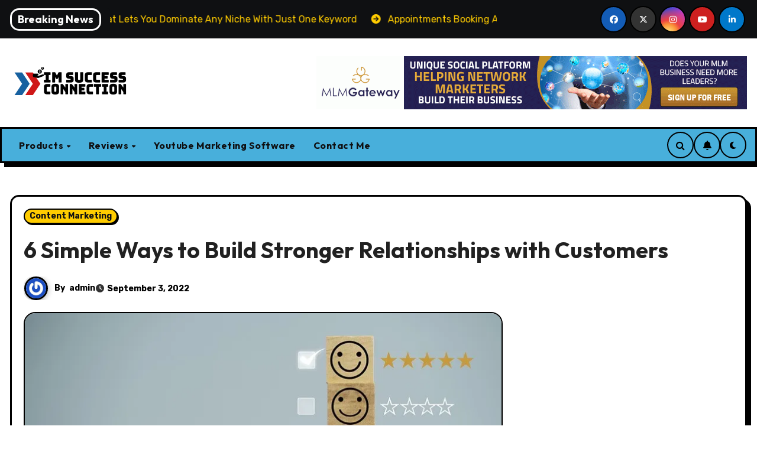

--- FILE ---
content_type: text/html; charset=UTF-8
request_url: https://imsuccessconnection.com/6-simple-ways-to-build-strong-relationship-with-customers/
body_size: 32689
content:
<!-- =========================
     Page Breadcrumb   
============================== -->
<!DOCTYPE html>
<html lang="en-US">
<head>
<meta charset="UTF-8">
<meta name="viewport" content="width=device-width, initial-scale=1">
<link rel="profile" href="http://gmpg.org/xfn/11">
<style>
#wpadminbar #wp-admin-bar-wccp_free_top_button .ab-icon:before {
	content: "\f160";
	color: #02CA02;
	top: 3px;
}
#wpadminbar #wp-admin-bar-wccp_free_top_button .ab-icon {
	transform: rotate(45deg);
}
</style>
<meta name='robots' content='index, follow, max-image-preview:large, max-snippet:-1, max-video-preview:-1' />

	<!-- This site is optimized with the Yoast SEO plugin v26.7 - https://yoast.com/wordpress/plugins/seo/ -->
	<title>6 Simple Ways to Build Stronger Relationships with Customers</title>
	<meta name="description" content="6 Simple Ways to Build Stronger Relationships with Customers IM Success Connection Build Strong Relationship" />
	<link rel="canonical" href="https://imsuccessconnection.com/6-simple-ways-to-build-strong-relationship-with-customers/" />
	<meta property="og:locale" content="en_US" />
	<meta property="og:type" content="article" />
	<meta property="og:title" content="6 Simple Ways to Build Stronger Relationships with Customers" />
	<meta property="og:description" content="6 Simple Ways to Build Stronger Relationships with Customers IM Success Connection Build Strong Relationship" />
	<meta property="og:url" content="https://imsuccessconnection.com/6-simple-ways-to-build-strong-relationship-with-customers/" />
	<meta property="og:site_name" content="IM Success Connection" />
	<meta property="article:publisher" content="https://www.facebook.com/VideoMarketingProducts" />
	<meta property="article:published_time" content="2022-09-03T07:39:55+00:00" />
	<meta property="article:modified_time" content="2023-02-24T07:21:15+00:00" />
	<meta property="og:image" content="https://imsuccessconnection.com/wp-content/uploads/2022/09/6-Simple-Ways-to-Build-Stronger-Relationships-with-Customers.jpg" />
	<meta property="og:image:width" content="810" />
	<meta property="og:image:height" content="495" />
	<meta property="og:image:type" content="image/jpeg" />
	<meta name="author" content="admin" />
	<meta name="twitter:card" content="summary_large_image" />
	<meta name="twitter:creator" content="@vijayrathoda9" />
	<meta name="twitter:site" content="@vijayrathoda9" />
	<meta name="twitter:label1" content="Written by" />
	<meta name="twitter:data1" content="admin" />
	<meta name="twitter:label2" content="Est. reading time" />
	<meta name="twitter:data2" content="6 minutes" />
	<script type="application/ld+json" class="yoast-schema-graph">{"@context":"https://schema.org","@graph":[{"@type":"Article","@id":"https://imsuccessconnection.com/6-simple-ways-to-build-strong-relationship-with-customers/#article","isPartOf":{"@id":"https://imsuccessconnection.com/6-simple-ways-to-build-strong-relationship-with-customers/"},"author":{"name":"admin","@id":"https://imsuccessconnection.com/#/schema/person/9f4b3fb07e011c206b56594bc5a2e6b0"},"headline":"6 Simple Ways to Build Stronger Relationships with Customers","datePublished":"2022-09-03T07:39:55+00:00","dateModified":"2023-02-24T07:21:15+00:00","mainEntityOfPage":{"@id":"https://imsuccessconnection.com/6-simple-ways-to-build-strong-relationship-with-customers/"},"wordCount":1339,"commentCount":0,"publisher":{"@id":"https://imsuccessconnection.com/#organization"},"image":{"@id":"https://imsuccessconnection.com/6-simple-ways-to-build-strong-relationship-with-customers/#primaryimage"},"thumbnailUrl":"https://imsuccessconnection.com/wp-content/uploads/2022/09/6-Simple-Ways-to-Build-Stronger-Relationships-with-Customers.jpg","articleSection":["Content Marketing"],"inLanguage":"en-US","potentialAction":[{"@type":"CommentAction","name":"Comment","target":["https://imsuccessconnection.com/6-simple-ways-to-build-strong-relationship-with-customers/#respond"]}]},{"@type":"WebPage","@id":"https://imsuccessconnection.com/6-simple-ways-to-build-strong-relationship-with-customers/","url":"https://imsuccessconnection.com/6-simple-ways-to-build-strong-relationship-with-customers/","name":"6 Simple Ways to Build Stronger Relationships with Customers","isPartOf":{"@id":"https://imsuccessconnection.com/#website"},"primaryImageOfPage":{"@id":"https://imsuccessconnection.com/6-simple-ways-to-build-strong-relationship-with-customers/#primaryimage"},"image":{"@id":"https://imsuccessconnection.com/6-simple-ways-to-build-strong-relationship-with-customers/#primaryimage"},"thumbnailUrl":"https://imsuccessconnection.com/wp-content/uploads/2022/09/6-Simple-Ways-to-Build-Stronger-Relationships-with-Customers.jpg","datePublished":"2022-09-03T07:39:55+00:00","dateModified":"2023-02-24T07:21:15+00:00","description":"6 Simple Ways to Build Stronger Relationships with Customers IM Success Connection Build Strong Relationship","breadcrumb":{"@id":"https://imsuccessconnection.com/6-simple-ways-to-build-strong-relationship-with-customers/#breadcrumb"},"inLanguage":"en-US","potentialAction":[{"@type":"ReadAction","target":["https://imsuccessconnection.com/6-simple-ways-to-build-strong-relationship-with-customers/"]}]},{"@type":"ImageObject","inLanguage":"en-US","@id":"https://imsuccessconnection.com/6-simple-ways-to-build-strong-relationship-with-customers/#primaryimage","url":"https://imsuccessconnection.com/wp-content/uploads/2022/09/6-Simple-Ways-to-Build-Stronger-Relationships-with-Customers.jpg","contentUrl":"https://imsuccessconnection.com/wp-content/uploads/2022/09/6-Simple-Ways-to-Build-Stronger-Relationships-with-Customers.jpg","width":810,"height":495},{"@type":"BreadcrumbList","@id":"https://imsuccessconnection.com/6-simple-ways-to-build-strong-relationship-with-customers/#breadcrumb","itemListElement":[{"@type":"ListItem","position":1,"name":"Home","item":"https://imsuccessconnection.com/"},{"@type":"ListItem","position":2,"name":"6 Simple Ways to Build Stronger Relationships with Customers"}]},{"@type":"WebSite","@id":"https://imsuccessconnection.com/#website","url":"https://imsuccessconnection.com/","name":"IM Success Connection","description":"TOP IM Products Review &amp; Bonuses","publisher":{"@id":"https://imsuccessconnection.com/#organization"},"potentialAction":[{"@type":"SearchAction","target":{"@type":"EntryPoint","urlTemplate":"https://imsuccessconnection.com/?s={search_term_string}"},"query-input":{"@type":"PropertyValueSpecification","valueRequired":true,"valueName":"search_term_string"}}],"inLanguage":"en-US"},{"@type":"Organization","@id":"https://imsuccessconnection.com/#organization","name":"IM Success Connection","url":"https://imsuccessconnection.com/","logo":{"@type":"ImageObject","inLanguage":"en-US","@id":"https://imsuccessconnection.com/#/schema/logo/image/","url":"https://imsuccessconnection.com/wp-content/uploads/2022/04/cropped-024edfb3c8f5481da98dd1a4fa4384bd-1-1.png","contentUrl":"https://imsuccessconnection.com/wp-content/uploads/2022/04/cropped-024edfb3c8f5481da98dd1a4fa4384bd-1-1.png","width":199,"height":53,"caption":"IM Success Connection"},"image":{"@id":"https://imsuccessconnection.com/#/schema/logo/image/"},"sameAs":["https://www.facebook.com/VideoMarketingProducts","https://x.com/vijayrathoda9","https://www.linkedin.com/in/vijay-kumar-b3353522a/","https://www.youtube.com/@IMSuccessConnection/videos"]},{"@type":"Person","@id":"https://imsuccessconnection.com/#/schema/person/9f4b3fb07e011c206b56594bc5a2e6b0","name":"admin","image":{"@type":"ImageObject","inLanguage":"en-US","@id":"https://imsuccessconnection.com/#/schema/person/image/","url":"https://secure.gravatar.com/avatar/1d99227cd0e8ca39a7779b0704c8faefa7510ab7b7c1fd7b00472f4e5de2bb0c?s=96&r=g","contentUrl":"https://secure.gravatar.com/avatar/1d99227cd0e8ca39a7779b0704c8faefa7510ab7b7c1fd7b00472f4e5de2bb0c?s=96&r=g","caption":"admin"},"sameAs":["http://imsuccessconnection.com"],"url":"https://imsuccessconnection.com/author/admin/"}]}</script>
	<!-- / Yoast SEO plugin. -->


<link rel='dns-prefetch' href='//cdn.plyr.io' />
<link rel='dns-prefetch' href='//stats.wp.com' />
<link rel='dns-prefetch' href='//fonts.googleapis.com' />
<link rel='preconnect' href='//i0.wp.com' />
<link rel='preconnect' href='//c0.wp.com' />
<link rel="alternate" type="application/rss+xml" title="IM Success Connection &raquo; Feed" href="https://imsuccessconnection.com/feed/" />
<link rel="alternate" type="application/rss+xml" title="IM Success Connection &raquo; Comments Feed" href="https://imsuccessconnection.com/comments/feed/" />
<link rel="alternate" type="application/rss+xml" title="IM Success Connection &raquo; 6 Simple Ways to Build Stronger Relationships with Customers Comments Feed" href="https://imsuccessconnection.com/6-simple-ways-to-build-strong-relationship-with-customers/feed/" />
<link rel="alternate" title="oEmbed (JSON)" type="application/json+oembed" href="https://imsuccessconnection.com/wp-json/oembed/1.0/embed?url=https%3A%2F%2Fimsuccessconnection.com%2F6-simple-ways-to-build-strong-relationship-with-customers%2F" />
<link rel="alternate" title="oEmbed (XML)" type="text/xml+oembed" href="https://imsuccessconnection.com/wp-json/oembed/1.0/embed?url=https%3A%2F%2Fimsuccessconnection.com%2F6-simple-ways-to-build-strong-relationship-with-customers%2F&#038;format=xml" />
<style id='wp-img-auto-sizes-contain-inline-css' type='text/css'>
img:is([sizes=auto i],[sizes^="auto," i]){contain-intrinsic-size:3000px 1500px}
/*# sourceURL=wp-img-auto-sizes-contain-inline-css */
</style>
<link rel='stylesheet' id='structured-content-frontend-css' href='https://imsuccessconnection.com/wp-content/plugins/structured-content/dist/blocks.style.build.css?ver=1.7.0' type='text/css' media='all' />
<link rel='stylesheet' id='jetpack_related-posts-css' href='https://c0.wp.com/p/jetpack/15.4/modules/related-posts/related-posts.css' type='text/css' media='all' />
<style id='wp-emoji-styles-inline-css' type='text/css'>

	img.wp-smiley, img.emoji {
		display: inline !important;
		border: none !important;
		box-shadow: none !important;
		height: 1em !important;
		width: 1em !important;
		margin: 0 0.07em !important;
		vertical-align: -0.1em !important;
		background: none !important;
		padding: 0 !important;
	}
/*# sourceURL=wp-emoji-styles-inline-css */
</style>
<link rel='stylesheet' id='wp-block-library-css' href='https://c0.wp.com/c/6.9/wp-includes/css/dist/block-library/style.min.css' type='text/css' media='all' />
<style id='wp-block-library-theme-inline-css' type='text/css'>
.wp-block-audio :where(figcaption){color:#555;font-size:13px;text-align:center}.is-dark-theme .wp-block-audio :where(figcaption){color:#ffffffa6}.wp-block-audio{margin:0 0 1em}.wp-block-code{border:1px solid #ccc;border-radius:4px;font-family:Menlo,Consolas,monaco,monospace;padding:.8em 1em}.wp-block-embed :where(figcaption){color:#555;font-size:13px;text-align:center}.is-dark-theme .wp-block-embed :where(figcaption){color:#ffffffa6}.wp-block-embed{margin:0 0 1em}.blocks-gallery-caption{color:#555;font-size:13px;text-align:center}.is-dark-theme .blocks-gallery-caption{color:#ffffffa6}:root :where(.wp-block-image figcaption){color:#555;font-size:13px;text-align:center}.is-dark-theme :root :where(.wp-block-image figcaption){color:#ffffffa6}.wp-block-image{margin:0 0 1em}.wp-block-pullquote{border-bottom:4px solid;border-top:4px solid;color:currentColor;margin-bottom:1.75em}.wp-block-pullquote :where(cite),.wp-block-pullquote :where(footer),.wp-block-pullquote__citation{color:currentColor;font-size:.8125em;font-style:normal;text-transform:uppercase}.wp-block-quote{border-left:.25em solid;margin:0 0 1.75em;padding-left:1em}.wp-block-quote cite,.wp-block-quote footer{color:currentColor;font-size:.8125em;font-style:normal;position:relative}.wp-block-quote:where(.has-text-align-right){border-left:none;border-right:.25em solid;padding-left:0;padding-right:1em}.wp-block-quote:where(.has-text-align-center){border:none;padding-left:0}.wp-block-quote.is-large,.wp-block-quote.is-style-large,.wp-block-quote:where(.is-style-plain){border:none}.wp-block-search .wp-block-search__label{font-weight:700}.wp-block-search__button{border:1px solid #ccc;padding:.375em .625em}:where(.wp-block-group.has-background){padding:1.25em 2.375em}.wp-block-separator.has-css-opacity{opacity:.4}.wp-block-separator{border:none;border-bottom:2px solid;margin-left:auto;margin-right:auto}.wp-block-separator.has-alpha-channel-opacity{opacity:1}.wp-block-separator:not(.is-style-wide):not(.is-style-dots){width:100px}.wp-block-separator.has-background:not(.is-style-dots){border-bottom:none;height:1px}.wp-block-separator.has-background:not(.is-style-wide):not(.is-style-dots){height:2px}.wp-block-table{margin:0 0 1em}.wp-block-table td,.wp-block-table th{word-break:normal}.wp-block-table :where(figcaption){color:#555;font-size:13px;text-align:center}.is-dark-theme .wp-block-table :where(figcaption){color:#ffffffa6}.wp-block-video :where(figcaption){color:#555;font-size:13px;text-align:center}.is-dark-theme .wp-block-video :where(figcaption){color:#ffffffa6}.wp-block-video{margin:0 0 1em}:root :where(.wp-block-template-part.has-background){margin-bottom:0;margin-top:0;padding:1.25em 2.375em}
/*# sourceURL=/wp-includes/css/dist/block-library/theme.min.css */
</style>
<style id='classic-theme-styles-inline-css' type='text/css'>
/*! This file is auto-generated */
.wp-block-button__link{color:#fff;background-color:#32373c;border-radius:9999px;box-shadow:none;text-decoration:none;padding:calc(.667em + 2px) calc(1.333em + 2px);font-size:1.125em}.wp-block-file__button{background:#32373c;color:#fff;text-decoration:none}
/*# sourceURL=/wp-includes/css/classic-themes.min.css */
</style>
<link rel='stylesheet' id='mediaelement-css' href='https://c0.wp.com/c/6.9/wp-includes/js/mediaelement/mediaelementplayer-legacy.min.css' type='text/css' media='all' />
<link rel='stylesheet' id='wp-mediaelement-css' href='https://c0.wp.com/c/6.9/wp-includes/js/mediaelement/wp-mediaelement.min.css' type='text/css' media='all' />
<style id='jetpack-sharing-buttons-style-inline-css' type='text/css'>
.jetpack-sharing-buttons__services-list{display:flex;flex-direction:row;flex-wrap:wrap;gap:0;list-style-type:none;margin:5px;padding:0}.jetpack-sharing-buttons__services-list.has-small-icon-size{font-size:12px}.jetpack-sharing-buttons__services-list.has-normal-icon-size{font-size:16px}.jetpack-sharing-buttons__services-list.has-large-icon-size{font-size:24px}.jetpack-sharing-buttons__services-list.has-huge-icon-size{font-size:36px}@media print{.jetpack-sharing-buttons__services-list{display:none!important}}.editor-styles-wrapper .wp-block-jetpack-sharing-buttons{gap:0;padding-inline-start:0}ul.jetpack-sharing-buttons__services-list.has-background{padding:1.25em 2.375em}
/*# sourceURL=https://imsuccessconnection.com/wp-content/plugins/jetpack/_inc/blocks/sharing-buttons/view.css */
</style>
<style id='global-styles-inline-css' type='text/css'>
:root{--wp--preset--aspect-ratio--square: 1;--wp--preset--aspect-ratio--4-3: 4/3;--wp--preset--aspect-ratio--3-4: 3/4;--wp--preset--aspect-ratio--3-2: 3/2;--wp--preset--aspect-ratio--2-3: 2/3;--wp--preset--aspect-ratio--16-9: 16/9;--wp--preset--aspect-ratio--9-16: 9/16;--wp--preset--color--black: #000000;--wp--preset--color--cyan-bluish-gray: #abb8c3;--wp--preset--color--white: #ffffff;--wp--preset--color--pale-pink: #f78da7;--wp--preset--color--vivid-red: #cf2e2e;--wp--preset--color--luminous-vivid-orange: #ff6900;--wp--preset--color--luminous-vivid-amber: #fcb900;--wp--preset--color--light-green-cyan: #7bdcb5;--wp--preset--color--vivid-green-cyan: #00d084;--wp--preset--color--pale-cyan-blue: #8ed1fc;--wp--preset--color--vivid-cyan-blue: #0693e3;--wp--preset--color--vivid-purple: #9b51e0;--wp--preset--gradient--vivid-cyan-blue-to-vivid-purple: linear-gradient(135deg,rgb(6,147,227) 0%,rgb(155,81,224) 100%);--wp--preset--gradient--light-green-cyan-to-vivid-green-cyan: linear-gradient(135deg,rgb(122,220,180) 0%,rgb(0,208,130) 100%);--wp--preset--gradient--luminous-vivid-amber-to-luminous-vivid-orange: linear-gradient(135deg,rgb(252,185,0) 0%,rgb(255,105,0) 100%);--wp--preset--gradient--luminous-vivid-orange-to-vivid-red: linear-gradient(135deg,rgb(255,105,0) 0%,rgb(207,46,46) 100%);--wp--preset--gradient--very-light-gray-to-cyan-bluish-gray: linear-gradient(135deg,rgb(238,238,238) 0%,rgb(169,184,195) 100%);--wp--preset--gradient--cool-to-warm-spectrum: linear-gradient(135deg,rgb(74,234,220) 0%,rgb(151,120,209) 20%,rgb(207,42,186) 40%,rgb(238,44,130) 60%,rgb(251,105,98) 80%,rgb(254,248,76) 100%);--wp--preset--gradient--blush-light-purple: linear-gradient(135deg,rgb(255,206,236) 0%,rgb(152,150,240) 100%);--wp--preset--gradient--blush-bordeaux: linear-gradient(135deg,rgb(254,205,165) 0%,rgb(254,45,45) 50%,rgb(107,0,62) 100%);--wp--preset--gradient--luminous-dusk: linear-gradient(135deg,rgb(255,203,112) 0%,rgb(199,81,192) 50%,rgb(65,88,208) 100%);--wp--preset--gradient--pale-ocean: linear-gradient(135deg,rgb(255,245,203) 0%,rgb(182,227,212) 50%,rgb(51,167,181) 100%);--wp--preset--gradient--electric-grass: linear-gradient(135deg,rgb(202,248,128) 0%,rgb(113,206,126) 100%);--wp--preset--gradient--midnight: linear-gradient(135deg,rgb(2,3,129) 0%,rgb(40,116,252) 100%);--wp--preset--font-size--small: 13px;--wp--preset--font-size--medium: 20px;--wp--preset--font-size--large: 36px;--wp--preset--font-size--x-large: 42px;--wp--preset--spacing--20: 0.44rem;--wp--preset--spacing--30: 0.67rem;--wp--preset--spacing--40: 1rem;--wp--preset--spacing--50: 1.5rem;--wp--preset--spacing--60: 2.25rem;--wp--preset--spacing--70: 3.38rem;--wp--preset--spacing--80: 5.06rem;--wp--preset--shadow--natural: 6px 6px 9px rgba(0, 0, 0, 0.2);--wp--preset--shadow--deep: 12px 12px 50px rgba(0, 0, 0, 0.4);--wp--preset--shadow--sharp: 6px 6px 0px rgba(0, 0, 0, 0.2);--wp--preset--shadow--outlined: 6px 6px 0px -3px rgb(255, 255, 255), 6px 6px rgb(0, 0, 0);--wp--preset--shadow--crisp: 6px 6px 0px rgb(0, 0, 0);}:root :where(.is-layout-flow) > :first-child{margin-block-start: 0;}:root :where(.is-layout-flow) > :last-child{margin-block-end: 0;}:root :where(.is-layout-flow) > *{margin-block-start: 24px;margin-block-end: 0;}:root :where(.is-layout-constrained) > :first-child{margin-block-start: 0;}:root :where(.is-layout-constrained) > :last-child{margin-block-end: 0;}:root :where(.is-layout-constrained) > *{margin-block-start: 24px;margin-block-end: 0;}:root :where(.is-layout-flex){gap: 24px;}:root :where(.is-layout-grid){gap: 24px;}body .is-layout-flex{display: flex;}.is-layout-flex{flex-wrap: wrap;align-items: center;}.is-layout-flex > :is(*, div){margin: 0;}body .is-layout-grid{display: grid;}.is-layout-grid > :is(*, div){margin: 0;}.has-black-color{color: var(--wp--preset--color--black) !important;}.has-cyan-bluish-gray-color{color: var(--wp--preset--color--cyan-bluish-gray) !important;}.has-white-color{color: var(--wp--preset--color--white) !important;}.has-pale-pink-color{color: var(--wp--preset--color--pale-pink) !important;}.has-vivid-red-color{color: var(--wp--preset--color--vivid-red) !important;}.has-luminous-vivid-orange-color{color: var(--wp--preset--color--luminous-vivid-orange) !important;}.has-luminous-vivid-amber-color{color: var(--wp--preset--color--luminous-vivid-amber) !important;}.has-light-green-cyan-color{color: var(--wp--preset--color--light-green-cyan) !important;}.has-vivid-green-cyan-color{color: var(--wp--preset--color--vivid-green-cyan) !important;}.has-pale-cyan-blue-color{color: var(--wp--preset--color--pale-cyan-blue) !important;}.has-vivid-cyan-blue-color{color: var(--wp--preset--color--vivid-cyan-blue) !important;}.has-vivid-purple-color{color: var(--wp--preset--color--vivid-purple) !important;}.has-black-background-color{background-color: var(--wp--preset--color--black) !important;}.has-cyan-bluish-gray-background-color{background-color: var(--wp--preset--color--cyan-bluish-gray) !important;}.has-white-background-color{background-color: var(--wp--preset--color--white) !important;}.has-pale-pink-background-color{background-color: var(--wp--preset--color--pale-pink) !important;}.has-vivid-red-background-color{background-color: var(--wp--preset--color--vivid-red) !important;}.has-luminous-vivid-orange-background-color{background-color: var(--wp--preset--color--luminous-vivid-orange) !important;}.has-luminous-vivid-amber-background-color{background-color: var(--wp--preset--color--luminous-vivid-amber) !important;}.has-light-green-cyan-background-color{background-color: var(--wp--preset--color--light-green-cyan) !important;}.has-vivid-green-cyan-background-color{background-color: var(--wp--preset--color--vivid-green-cyan) !important;}.has-pale-cyan-blue-background-color{background-color: var(--wp--preset--color--pale-cyan-blue) !important;}.has-vivid-cyan-blue-background-color{background-color: var(--wp--preset--color--vivid-cyan-blue) !important;}.has-vivid-purple-background-color{background-color: var(--wp--preset--color--vivid-purple) !important;}.has-black-border-color{border-color: var(--wp--preset--color--black) !important;}.has-cyan-bluish-gray-border-color{border-color: var(--wp--preset--color--cyan-bluish-gray) !important;}.has-white-border-color{border-color: var(--wp--preset--color--white) !important;}.has-pale-pink-border-color{border-color: var(--wp--preset--color--pale-pink) !important;}.has-vivid-red-border-color{border-color: var(--wp--preset--color--vivid-red) !important;}.has-luminous-vivid-orange-border-color{border-color: var(--wp--preset--color--luminous-vivid-orange) !important;}.has-luminous-vivid-amber-border-color{border-color: var(--wp--preset--color--luminous-vivid-amber) !important;}.has-light-green-cyan-border-color{border-color: var(--wp--preset--color--light-green-cyan) !important;}.has-vivid-green-cyan-border-color{border-color: var(--wp--preset--color--vivid-green-cyan) !important;}.has-pale-cyan-blue-border-color{border-color: var(--wp--preset--color--pale-cyan-blue) !important;}.has-vivid-cyan-blue-border-color{border-color: var(--wp--preset--color--vivid-cyan-blue) !important;}.has-vivid-purple-border-color{border-color: var(--wp--preset--color--vivid-purple) !important;}.has-vivid-cyan-blue-to-vivid-purple-gradient-background{background: var(--wp--preset--gradient--vivid-cyan-blue-to-vivid-purple) !important;}.has-light-green-cyan-to-vivid-green-cyan-gradient-background{background: var(--wp--preset--gradient--light-green-cyan-to-vivid-green-cyan) !important;}.has-luminous-vivid-amber-to-luminous-vivid-orange-gradient-background{background: var(--wp--preset--gradient--luminous-vivid-amber-to-luminous-vivid-orange) !important;}.has-luminous-vivid-orange-to-vivid-red-gradient-background{background: var(--wp--preset--gradient--luminous-vivid-orange-to-vivid-red) !important;}.has-very-light-gray-to-cyan-bluish-gray-gradient-background{background: var(--wp--preset--gradient--very-light-gray-to-cyan-bluish-gray) !important;}.has-cool-to-warm-spectrum-gradient-background{background: var(--wp--preset--gradient--cool-to-warm-spectrum) !important;}.has-blush-light-purple-gradient-background{background: var(--wp--preset--gradient--blush-light-purple) !important;}.has-blush-bordeaux-gradient-background{background: var(--wp--preset--gradient--blush-bordeaux) !important;}.has-luminous-dusk-gradient-background{background: var(--wp--preset--gradient--luminous-dusk) !important;}.has-pale-ocean-gradient-background{background: var(--wp--preset--gradient--pale-ocean) !important;}.has-electric-grass-gradient-background{background: var(--wp--preset--gradient--electric-grass) !important;}.has-midnight-gradient-background{background: var(--wp--preset--gradient--midnight) !important;}.has-small-font-size{font-size: var(--wp--preset--font-size--small) !important;}.has-medium-font-size{font-size: var(--wp--preset--font-size--medium) !important;}.has-large-font-size{font-size: var(--wp--preset--font-size--large) !important;}.has-x-large-font-size{font-size: var(--wp--preset--font-size--x-large) !important;}
:root :where(.wp-block-pullquote){font-size: 1.5em;line-height: 1.6;}
/*# sourceURL=global-styles-inline-css */
</style>
<link rel='stylesheet' id='adtivate-css' href='https://imsuccessconnection.com/wp-content/plugins/adtivate/public/css/style.css?ver=1.1.23' type='text/css' media='all' />
<link rel='stylesheet' id='contact-form-7-css' href='https://imsuccessconnection.com/wp-content/plugins/contact-form-7/includes/css/styles.css?ver=6.1.4' type='text/css' media='all' />
<link rel='stylesheet' id='wptubespeed-textdomain-css' href='https://imsuccessconnection.com/wp-content/plugins/wptubespeed/style.css?ver=6.9' type='text/css' media='all' />
<link rel='stylesheet' id='plyr-css-css' href='https://cdn.plyr.io/3.7.8/plyr.css?ver=6.9' type='text/css' media='all' />
<link rel='stylesheet' id='ycp-player-css' href='https://imsuccessconnection.com/wp-content/plugins/youtube-custom-player/css/presto-player.css?ver=6.9' type='text/css' media='all' />
<link rel='stylesheet' id='blogarise-fonts-css' href='//fonts.googleapis.com/css?family=Outfit%3A300%2C400%2C500%2C700%7COpen+Sans%3A300%2C400%2C600%2C700%7CKalam%3A300%2C400%2C700%7CRokkitt%3A300%2C400%2C700%7CJost%3A300%2C400%2C500%2C700%7CPoppins%3A300%2C400%2C500%2C600%2C700%7CLato%3A300%2C400%2C700%7CNoto+Serif%3A300%2C400%2C700%7CRaleway%3A300%2C400%2C500%2C700%7CRoboto%3A300%2C400%2C500%2C700%7CRubik%3A300%2C400%2C500%2C700%7CJosefin+Sans%3A300%2C400%2C500%2C700&#038;display=swap&#038;subset=latin,latin-ext' type='text/css' media='all' />
<link rel='stylesheet' id='blogarise-google-fonts-css' href='//fonts.googleapis.com/css?family=ABeeZee%7CAbel%7CAbril+Fatface%7CAclonica%7CAcme%7CActor%7CAdamina%7CAdvent+Pro%7CAguafina+Script%7CAkronim%7CAladin%7CAldrich%7CAlef%7CAlegreya%7CAlegreya+SC%7CAlegreya+Sans%7CAlegreya+Sans+SC%7CAlex+Brush%7CAlfa+Slab+One%7CAlice%7CAlike%7CAlike+Angular%7CAllan%7CAllerta%7CAllerta+Stencil%7CAllura%7CAlmendra%7CAlmendra+Display%7CAlmendra+SC%7CAmarante%7CAmaranth%7CAmatic+SC%7CAmatica+SC%7CAmethysta%7CAmiko%7CAmiri%7CAmita%7CAnaheim%7CAndada%7CAndika%7CAngkor%7CAnnie+Use+Your+Telescope%7CAnonymous+Pro%7CAntic%7CAntic+Didone%7CAntic+Slab%7CAnton%7CArapey%7CArbutus%7CArbutus+Slab%7CArchitects+Daughter%7CArchivo+Black%7CArchivo+Narrow%7CAref+Ruqaa%7CArima+Madurai%7CArimo%7CArizonia%7CArmata%7CArtifika%7CArvo%7CArya%7CAsap%7CAsar%7CAsset%7CAssistant%7CAstloch%7CAsul%7CAthiti%7CAtma%7CAtomic+Age%7CAubrey%7CAudiowide%7CAutour+One%7CAverage%7CAverage+Sans%7CAveria+Gruesa+Libre%7CAveria+Libre%7CAveria+Sans+Libre%7CAveria+Serif+Libre%7CBad+Script%7CBaloo%7CBaloo+Bhai%7CBaloo+Da%7CBaloo+Thambi%7CBalthazar%7CBangers%7CBasic%7CBattambang%7CBaumans%7CBayon%7CBelgrano%7CBelleza%7CBenchNine%7CBentham%7CBerkshire+Swash%7CBevan%7CBigelow+Rules%7CBigshot+One%7CBilbo%7CBilbo+Swash+Caps%7CBioRhyme%7CBioRhyme+Expanded%7CBiryani%7CBitter%7CBlack+Ops+One%7CBokor%7CBonbon%7CBoogaloo%7CBowlby+One%7CBowlby+One+SC%7CBrawler%7CBree+Serif%7CBubblegum+Sans%7CBubbler+One%7CBuda%7CBuenard%7CBungee%7CBungee+Hairline%7CBungee+Inline%7CBungee+Outline%7CBungee+Shade%7CButcherman%7CButterfly+Kids%7CCabin%7CCabin+Condensed%7CCabin+Sketch%7CCaesar+Dressing%7CCagliostro%7CCairo%7CCalligraffitti%7CCambay%7CCambo%7CCandal%7CCantarell%7CCantata+One%7CCantora+One%7CCapriola%7CCardo%7CCarme%7CCarrois+Gothic%7CCarrois+Gothic+SC%7CCarter+One%7CCatamaran%7CCaudex%7CCaveat%7CCaveat+Brush%7CCedarville+Cursive%7CCeviche+One%7CChanga%7CChanga+One%7CChango%7CChathura%7CChau+Philomene+One%7CChela+One%7CChelsea+Market%7CChenla%7CCherry+Cream+Soda%7CCherry+Swash%7CChewy%7CChicle%7CChivo%7CChonburi%7CCinzel%7CCinzel+Decorative%7CClicker+Script%7CCoda%7CCoda+Caption%7CCodystar%7CCoiny%7CCombo%7CComfortaa%7CComing+Soon%7CConcert+One%7CCondiment%7CContent%7CContrail+One%7CConvergence%7CCookie%7CCopse%7CCorben%7CCormorant%7CCormorant+Garamond%7CCormorant+Infant%7CCormorant+SC%7CCormorant+Unicase%7CCormorant+Upright%7CCourgette%7CCousine%7CCoustard%7CCovered+By+Your+Grace%7CCrafty+Girls%7CCreepster%7CCrete+Round%7CCrimson+Text%7CCroissant+One%7CCrushed%7CCuprum%7CCutive%7CCutive+Mono%7CDamion%7CDancing+Script%7CDangrek%7CDavid+Libre%7CDawning+of+a+New+Day%7CDays+One%7CDekko%7CDelius%7CDelius+Swash+Caps%7CDelius+Unicase%7CDella+Respira%7CDenk+One%7CDevonshire%7CDhurjati%7CDidact+Gothic%7CDiplomata%7CDiplomata+SC%7CDomine%7CDonegal+One%7CDoppio+One%7CDorsa%7CDosis%7CDr+Sugiyama%7CDroid+Sans%7CDroid+Sans+Mono%7CDroid+Serif%7CDuru+Sans%7CDynalight%7CEB+Garamond%7CEagle+Lake%7CEater%7CEconomica%7CEczar%7CEk+Mukta%7CEl+Messiri%7CElectrolize%7CElsie%7CElsie+Swash+Caps%7CEmblema+One%7CEmilys+Candy%7CEngagement%7CEnglebert%7CEnriqueta%7CErica+One%7CEsteban%7CEuphoria+Script%7CEwert%7CExo%7CExo+2%7CExpletus+Sans%7CFanwood+Text%7CFarsan%7CFascinate%7CFascinate+Inline%7CFaster+One%7CFasthand%7CFauna+One%7CFederant%7CFedero%7CFelipa%7CFenix%7CFinger+Paint%7CFira+Mono%7CFira+Sans%7CFjalla+One%7CFjord+One%7CFlamenco%7CFlavors%7CFondamento%7CFontdiner+Swanky%7CForum%7CFrancois+One%7CFrank+Ruhl+Libre%7CFreckle+Face%7CFredericka+the+Great%7CFredoka+One%7CFreehand%7CFresca%7CFrijole%7CFruktur%7CFugaz+One%7CGFS+Didot%7CGFS+Neohellenic%7CGabriela%7CGafata%7CGalada%7CGaldeano%7CGalindo%7CGentium+Basic%7CGentium+Book+Basic%7CGeo%7CGeostar%7CGeostar+Fill%7CGermania+One%7CGidugu%7CGilda+Display%7CGive+You+Glory%7CGlass+Antiqua%7CGlegoo%7CGloria+Hallelujah%7CGoblin+One%7CGochi+Hand%7CGorditas%7CGoudy+Bookletter+1911%7CGraduate%7CGrand+Hotel%7CGravitas+One%7CGreat+Vibes%7CGriffy%7CGruppo%7CGudea%7CGurajada%7CHabibi%7CHalant%7CHammersmith+One%7CHanalei%7CHanalei+Fill%7CHandlee%7CHanuman%7CHappy+Monkey%7CHarmattan%7CHeadland+One%7CHeebo%7CHenny+Penny%7CHerr+Von+Muellerhoff%7CHind%7CHind+Guntur%7CHind+Madurai%7CHind+Siliguri%7CHind+Vadodara%7CHoltwood+One+SC%7CHomemade+Apple%7CHomenaje%7CIM+Fell+DW+Pica%7CIM+Fell+DW+Pica+SC%7CIM+Fell+Double+Pica%7CIM+Fell+Double+Pica+SC%7CIM+Fell+English%7CIM+Fell+English+SC%7CIM+Fell+French+Canon%7CIM+Fell+French+Canon+SC%7CIM+Fell+Great+Primer%7CIM+Fell+Great+Primer+SC%7CIceberg%7CIceland%7CImprima%7CInconsolata%7CInder%7CIndie+Flower%7CInika%7CInknut+Antiqua%7CIrish+Grover%7CIstok+Web%7CItaliana%7CItalianno%7CItim%7CJacques+Francois%7CJacques+Francois+Shadow%7CJaldi%7CJim+Nightshade%7CJockey+One%7CJolly+Lodger%7CJomhuria%7CJosefin+Sans%7CJosefin+Slab%7CJoti+One%7CJudson%7CJulee%7CJulius+Sans+One%7CJunge%7CJura%7CJust+Another+Hand%7CJust+Me+Again+Down+Here%7CKadwa%7CKalam%7CKameron%7CKanit%7CKantumruy%7CKarla%7CKarma%7CKatibeh%7CKaushan+Script%7CKavivanar%7CKavoon%7CKdam+Thmor%7CKeania+One%7CKelly+Slab%7CKenia%7CKhand%7CKhmer%7CKhula%7CKite+One%7CKnewave%7CKotta+One%7CKoulen%7CKranky%7CKreon%7CKristi%7CKrona+One%7CKumar+One%7CKumar+One+Outline%7CKurale%7CLa+Belle+Aurore%7CLaila%7CLakki+Reddy%7CLalezar%7CLancelot%7CLateef%7CLato%7CLeague+Script%7CLeckerli+One%7CLedger%7CLekton%7CLemon%7CLemonada%7CLibre+Baskerville%7CLibre+Franklin%7CLife+Savers%7CLilita+One%7CLily+Script+One%7CLimelight%7CLinden+Hill%7CLobster%7CLobster+Two%7CLondrina+Outline%7CLondrina+Shadow%7CLondrina+Sketch%7CLondrina+Solid%7CLora%7CLove+Ya+Like+A+Sister%7CLoved+by+the+King%7CLovers+Quarrel%7CLuckiest+Guy%7CLusitana%7CLustria%7CMacondo%7CMacondo+Swash+Caps%7CMada%7CMagra%7CMaiden+Orange%7CMaitree%7CMako%7CMallanna%7CMandali%7CMarcellus%7CMarcellus+SC%7CMarck+Script%7CMargarine%7CMarko+One%7CMarmelad%7CMartel%7CMartel+Sans%7CMarvel%7CMate%7CMate+SC%7CMaven+Pro%7CMcLaren%7CMeddon%7CMedievalSharp%7CMedula+One%7CMeera+Inimai%7CMegrim%7CMeie+Script%7CMerienda%7CMerienda+One%7CMerriweather%7CMerriweather+Sans%7CMetal%7CMetal+Mania%7CMetamorphous%7CMetrophobic%7CMichroma%7CMilonga%7CMiltonian%7CMiltonian+Tattoo%7CMiniver%7CMiriam+Libre%7CMirza%7CMiss+Fajardose%7CMitr%7CModak%7CModern+Antiqua%7CMogra%7CMolengo%7CMolle%7CMonda%7CMonofett%7CMonoton%7CMonsieur+La+Doulaise%7CMontaga%7CMontez%7CMontserrat%7CMontserrat+Alternates%7CMontserrat+Subrayada%7CMoul%7CMoulpali%7CMountains+of+Christmas%7CMouse+Memoirs%7CMr+Bedfort%7CMr+Dafoe%7CMr+De+Haviland%7CMrs+Saint+Delafield%7CMrs+Sheppards%7CMukta+Vaani%7CMuli%7CMystery+Quest%7CNTR%7CNeucha%7CNeuton%7CNew+Rocker%7CNews+Cycle%7CNiconne%7CNixie+One%7CNobile%7CNokora%7CNorican%7CNosifer%7CNothing+You+Could+Do%7CNoticia+Text%7CNoto+Sans%7CNoto+Serif%7CNova+Cut%7CNova+Flat%7CNova+Mono%7CNova+Oval%7CNova+Round%7CNova+Script%7CNova+Slim%7CNova+Square%7CNumans%7CNunito%7COdor+Mean+Chey%7COffside%7COld+Standard+TT%7COldenburg%7COleo+Script%7COleo+Script+Swash+Caps%7COpen+Sans%7COpen+Sans+Condensed%7COranienbaum%7COrbitron%7COregano%7COrienta%7COriginal+Surfer%7COswald%7COver+the+Rainbow%7COverlock%7COverlock+SC%7COvo%7COxygen%7COxygen+Mono%7CPT+Mono%7CPT+Sans%7CPT+Sans+Caption%7CPT+Sans+Narrow%7CPT+Serif%7CPT+Serif+Caption%7CPacifico%7CPalanquin%7CPalanquin+Dark%7CPaprika%7CParisienne%7CPassero+One%7CPassion+One%7CPathway+Gothic+One%7CPatrick+Hand%7CPatrick+Hand+SC%7CPattaya%7CPatua+One%7CPavanam%7CPaytone+One%7CPeddana%7CPeralta%7CPermanent+Marker%7CPetit+Formal+Script%7CPetrona%7CPhilosopher%7CPiedra%7CPinyon+Script%7CPirata+One%7CPlaster%7CPlay%7CPlayball%7CPlayfair+Display%7CPlayfair+Display+SC%7CPodkova%7CPoiret+One%7CPoller+One%7CPoly%7CPompiere%7CPontano+Sans%7CPoppins%7CPort+Lligat+Sans%7CPort+Lligat+Slab%7CPragati+Narrow%7CPrata%7CPreahvihear%7CPress+Start+2P%7CPridi%7CPrincess+Sofia%7CProciono%7CPrompt%7CProsto+One%7CProza+Libre%7CPuritan%7CPurple+Purse%7CQuando%7CQuantico%7CQuattrocento%7CQuattrocento+Sans%7CQuestrial%7CQuicksand%7CQuintessential%7CQwigley%7CRacing+Sans+One%7CRadley%7CRajdhani%7CRakkas%7CRaleway%7CRaleway+Dots%7CRamabhadra%7CRamaraja%7CRambla%7CRammetto+One%7CRanchers%7CRancho%7CRanga%7CRasa%7CRationale%7CRavi+Prakash%7CRedressed%7CReem+Kufi%7CReenie+Beanie%7CRevalia%7CRhodium+Libre%7CRibeye%7CRibeye+Marrow%7CRighteous%7CRisque%7CRoboto%7CRoboto+Condensed%7CRoboto+Mono%7CRoboto+Slab%7CRochester%7CRock+Salt%7CRokkitt%7CRomanesco%7CRopa+Sans%7CRosario%7CRosarivo%7CRouge+Script%7CRozha+One%7CRubik%7CRubik+Mono+One%7CRubik+One%7CRuda%7CRufina%7CRuge+Boogie%7CRuluko%7CRum+Raisin%7CRuslan+Display%7CRusso+One%7CRuthie%7CRye%7CSacramento%7CSahitya%7CSail%7CSalsa%7CSanchez%7CSancreek%7CSansita+One%7CSarala%7CSarina%7CSarpanch%7CSatisfy%7CScada%7CScheherazade%7CSchoolbell%7CScope+One%7CSeaweed+Script%7CSecular+One%7CSevillana%7CSeymour+One%7CShadows+Into+Light%7CShadows+Into+Light+Two%7CShanti%7CShare%7CShare+Tech%7CShare+Tech+Mono%7CShojumaru%7CShort+Stack%7CShrikhand%7CSiemreap%7CSigmar+One%7CSignika%7CSignika+Negative%7CSimonetta%7CSintony%7CSirin+Stencil%7CSix+Caps%7CSkranji%7CSlabo+13px%7CSlabo+27px%7CSlackey%7CSmokum%7CSmythe%7CSniglet%7CSnippet%7CSnowburst+One%7CSofadi+One%7CSofia%7CSonsie+One%7CSorts+Mill+Goudy%7CSource+Code+Pro%7CSource+Sans+Pro%7CSource+Serif+Pro%7CSpace+Mono%7CSpecial+Elite%7CSpicy+Rice%7CSpinnaker%7CSpirax%7CSquada+One%7CSree+Krushnadevaraya%7CSriracha%7CStalemate%7CStalinist+One%7CStardos+Stencil%7CStint+Ultra+Condensed%7CStint+Ultra+Expanded%7CStoke%7CStrait%7CSue+Ellen+Francisco%7CSuez+One%7CSumana%7CSunshiney%7CSupermercado+One%7CSura%7CSuranna%7CSuravaram%7CSuwannaphum%7CSwanky+and+Moo+Moo%7CSyncopate%7CTangerine%7CTaprom%7CTauri%7CTaviraj%7CTeko%7CTelex%7CTenali+Ramakrishna%7CTenor+Sans%7CText+Me+One%7CThe+Girl+Next+Door%7CTienne%7CTillana%7CTimmana%7CTinos%7CTitan+One%7CTitillium+Web%7CTrade+Winds%7CTrirong%7CTrocchi%7CTrochut%7CTrykker%7CTulpen+One%7CUbuntu%7CUbuntu+Condensed%7CUbuntu+Mono%7CUltra%7CUncial+Antiqua%7CUnderdog%7CUnica+One%7CUnifrakturCook%7CUnifrakturMaguntia%7CUnkempt%7CUnlock%7CUnna%7CVT323%7CVampiro+One%7CVarela%7CVarela+Round%7CVast+Shadow%7CVesper+Libre%7CVibur%7CVidaloka%7CViga%7CVoces%7CVolkhov%7CVollkorn%7CVoltaire%7CWaiting+for+the+Sunrise%7CWallpoet%7CWalter+Turncoat%7CWarnes%7CWellfleet%7CWendy+One%7CWire+One%7CWork+Sans%7CYanone+Kaffeesatz%7CYantramanav%7CYatra+One%7CYellowtail%7CYeseva+One%7CYesteryear%7CYrsa%7CZeyada&#038;subset=latin%2Clatin-ext' type='text/css' media='all' />
<link rel='stylesheet' id='bootstrap-css' href='https://imsuccessconnection.com/wp-content/themes/blogarise/css/bootstrap.css?ver=6.9' type='text/css' media='all' />
<link rel='stylesheet' id='blogarise-style-css' href='https://imsuccessconnection.com/wp-content/themes/blogarise/style.css?ver=6.9' type='text/css' media='all' />
<style id='blogarise-style-inline-css' type='text/css'>
.posted-on, .byline { clip: rect(1px, 1px, 1px, 1px); height: 1px; position: absolute; overflow: hidden; width: 1px; }
/*# sourceURL=blogarise-style-inline-css */
</style>
<link rel='stylesheet' id='blogarise-default-css' href='https://imsuccessconnection.com/wp-content/themes/blogarise/css/colors/default.css?ver=6.9' type='text/css' media='all' />
<link rel='stylesheet' id='all-css-css' href='https://imsuccessconnection.com/wp-content/themes/blogarise/css/all.css?ver=6.9' type='text/css' media='all' />
<link rel='stylesheet' id='dark-css' href='https://imsuccessconnection.com/wp-content/themes/blogarise/css/colors/dark.css?ver=6.9' type='text/css' media='all' />
<link rel='stylesheet' id='swiper-bundle-css-css' href='https://imsuccessconnection.com/wp-content/themes/blogarise/css/swiper-bundle.css?ver=6.9' type='text/css' media='all' />
<link rel='stylesheet' id='smartmenus-css' href='https://imsuccessconnection.com/wp-content/themes/blogarise/css/jquery.smartmenus.bootstrap.css?ver=6.9' type='text/css' media='all' />
<link rel='stylesheet' id='animate-css' href='https://imsuccessconnection.com/wp-content/themes/blogarise/css/animate.css?ver=6.9' type='text/css' media='all' />
<link rel='stylesheet' id='font-awesome-css' href='https://imsuccessconnection.com/wp-content/plugins/elementor/assets/lib/font-awesome/css/font-awesome.min.css?ver=4.7.0' type='text/css' media='all' />
<style id='rocket-lazyload-inline-css' type='text/css'>
.rll-youtube-player{position:relative;padding-bottom:56.23%;height:0;overflow:hidden;max-width:100%;}.rll-youtube-player:focus-within{outline: 2px solid currentColor;outline-offset: 5px;}.rll-youtube-player iframe{position:absolute;top:0;left:0;width:100%;height:100%;z-index:100;background:0 0}.rll-youtube-player img{bottom:0;display:block;left:0;margin:auto;max-width:100%;width:100%;position:absolute;right:0;top:0;border:none;height:auto;-webkit-transition:.4s all;-moz-transition:.4s all;transition:.4s all}.rll-youtube-player img:hover{-webkit-filter:brightness(75%)}.rll-youtube-player .play{height:100%;width:100%;left:0;top:0;position:absolute;background:url(https://imsuccessconnection.com/wp-content/plugins/rocket-lazy-load/assets/img/youtube.png) no-repeat center;background-color: transparent !important;cursor:pointer;border:none;}.wp-embed-responsive .wp-has-aspect-ratio .rll-youtube-player{position:absolute;padding-bottom:0;width:100%;height:100%;top:0;bottom:0;left:0;right:0}
/*# sourceURL=rocket-lazyload-inline-css */
</style>
<script type="text/javascript" id="jetpack_related-posts-js-extra">
/* <![CDATA[ */
var related_posts_js_options = {"post_heading":"h4"};
//# sourceURL=jetpack_related-posts-js-extra
/* ]]> */
</script>
<script type="text/javascript" src="https://c0.wp.com/p/jetpack/15.4/_inc/build/related-posts/related-posts.min.js" id="jetpack_related-posts-js"></script>
<script type="text/javascript" src="https://c0.wp.com/c/6.9/wp-includes/js/jquery/jquery.min.js" id="jquery-core-js"></script>
<script type="text/javascript" src="https://c0.wp.com/c/6.9/wp-includes/js/jquery/jquery-migrate.min.js" id="jquery-migrate-js"></script>
<script type="text/javascript" src="https://imsuccessconnection.com/wp-content/themes/blogarise/js/navigation.js?ver=6.9" id="blogarise-navigation-js"></script>
<script type="text/javascript" src="https://imsuccessconnection.com/wp-content/themes/blogarise/js/bootstrap.js?ver=6.9" id="blogarise_bootstrap_script-js"></script>
<script type="text/javascript" src="https://imsuccessconnection.com/wp-content/themes/blogarise/js/swiper-bundle.js?ver=6.9" id="swiper-bundle-js"></script>
<script type="text/javascript" src="https://imsuccessconnection.com/wp-content/themes/blogarise/js/main.js?ver=6.9" id="blogarise_main-js-js"></script>
<script type="text/javascript" src="https://imsuccessconnection.com/wp-content/themes/blogarise/js/sticksy.min.js?ver=6.9" id="sticksy-js-js"></script>
<script type="text/javascript" src="https://imsuccessconnection.com/wp-content/themes/blogarise/js/jquery.smartmenus.js?ver=6.9" id="smartmenus-js-js"></script>
<script type="text/javascript" src="https://imsuccessconnection.com/wp-content/themes/blogarise/js/jquery.smartmenus.bootstrap.js?ver=6.9" id="bootstrap-smartmenus-js-js"></script>
<script type="text/javascript" src="https://imsuccessconnection.com/wp-content/themes/blogarise/js/jquery.marquee.js?ver=6.9" id="blogarise-marquee-js-js"></script>
<script type="text/javascript" src="https://imsuccessconnection.com/wp-content/themes/blogarise/js/jquery.cookie.min.js?ver=6.9" id="jquery-cookie-js"></script>
<link rel="https://api.w.org/" href="https://imsuccessconnection.com/wp-json/" /><link rel="alternate" title="JSON" type="application/json" href="https://imsuccessconnection.com/wp-json/wp/v2/posts/1186" /><link rel="EditURI" type="application/rsd+xml" title="RSD" href="https://imsuccessconnection.com/xmlrpc.php?rsd" />
<meta name="generator" content="WordPress 6.9" />
<link rel='shortlink' href='https://imsuccessconnection.com/?p=1186' />
<!-- start Simple Custom CSS and JS -->
<style type="text/css">
/* Add your CSS code here.

For example:
.example {
    color: red;
}

For brushing up on your CSS knowledge, check out http://www.w3schools.com/css/css_syntax.asp

End of comment */ 


<link rel="stylesheet" href="https://cdn.jsdelivr.net/npm/@picocss/pico@1/css/pico.min.css">


</style>
<!-- end Simple Custom CSS and JS -->
<!-- start Simple Custom CSS and JS -->
<style type="text/css">
/*
  Hide the original radios and checkboxes
  (but still accessible)

  :not(#foo) > is a rule filter to block browsers
  that don't support that selector from
  applying rules they shouldn't

*/
li:not(#foo) > fieldset > div > span > input[type='radio'],
li:not(#foo) > fieldset > div > span > input[type='checkbox'] {
  /* Hide the input, but have it still be clickable */
  opacity: 0;

  float: left;
  width: 18px;
}


li:not(#foo) > fieldset > div > span > input[type='radio'] + label,
li:not(#foo) > fieldset > div > span > input[type='checkbox'] + label {
  margin: 0;
  clear: none;

  /* Left padding makes room for image */
  padding: 5px 0 4px 24px;

  /* Make look clickable because they are */
  cursor: pointer;

  background: url(off.png) left center no-repeat;
}

/* Change from unchecked to checked graphic */
li:not(#foo) > fieldset > div > span > input[type='radio']:checked + label {
  background-image: url(radio.png);
}
li:not(#foo) > fieldset > div > span > input[type='checkbox']:checked + label {
  background-image: url(check.png);
}</style>
<!-- end Simple Custom CSS and JS -->
<!-- start Simple Custom CSS and JS -->
<style type="text/css">
</style>
<!-- end Simple Custom CSS and JS -->
<script id="wpcp_disable_selection" type="text/javascript">
var image_save_msg='You are not allowed to save images!';
	var no_menu_msg='Context Menu disabled!';
	var smessage = "Content is protected !!";

function disableEnterKey(e)
{
	var elemtype = e.target.tagName;
	
	elemtype = elemtype.toUpperCase();
	
	if (elemtype == "TEXT" || elemtype == "TEXTAREA" || elemtype == "INPUT" || elemtype == "PASSWORD" || elemtype == "SELECT" || elemtype == "OPTION" || elemtype == "EMBED")
	{
		elemtype = 'TEXT';
	}
	
	if (e.ctrlKey){
     var key;
     if(window.event)
          key = window.event.keyCode;     //IE
     else
          key = e.which;     //firefox (97)
    //if (key != 17) alert(key);
     if (elemtype!= 'TEXT' && (key == 97 || key == 65 || key == 67 || key == 99 || key == 88 || key == 120 || key == 26 || key == 85  || key == 86 || key == 83 || key == 43 || key == 73))
     {
		if(wccp_free_iscontenteditable(e)) return true;
		show_wpcp_message('You are not allowed to copy content or view source');
		return false;
     }else
     	return true;
     }
}


/*For contenteditable tags*/
function wccp_free_iscontenteditable(e)
{
	var e = e || window.event; // also there is no e.target property in IE. instead IE uses window.event.srcElement
  	
	var target = e.target || e.srcElement;

	var elemtype = e.target.nodeName;
	
	elemtype = elemtype.toUpperCase();
	
	var iscontenteditable = "false";
		
	if(typeof target.getAttribute!="undefined" ) iscontenteditable = target.getAttribute("contenteditable"); // Return true or false as string
	
	var iscontenteditable2 = false;
	
	if(typeof target.isContentEditable!="undefined" ) iscontenteditable2 = target.isContentEditable; // Return true or false as boolean

	if(target.parentElement.isContentEditable) iscontenteditable2 = true;
	
	if (iscontenteditable == "true" || iscontenteditable2 == true)
	{
		if(typeof target.style!="undefined" ) target.style.cursor = "text";
		
		return true;
	}
}

////////////////////////////////////
function disable_copy(e)
{	
	var e = e || window.event; // also there is no e.target property in IE. instead IE uses window.event.srcElement
	
	var elemtype = e.target.tagName;
	
	elemtype = elemtype.toUpperCase();
	
	if (elemtype == "TEXT" || elemtype == "TEXTAREA" || elemtype == "INPUT" || elemtype == "PASSWORD" || elemtype == "SELECT" || elemtype == "OPTION" || elemtype == "EMBED")
	{
		elemtype = 'TEXT';
	}
	
	if(wccp_free_iscontenteditable(e)) return true;
	
	var isSafari = /Safari/.test(navigator.userAgent) && /Apple Computer/.test(navigator.vendor);
	
	var checker_IMG = '';
	if (elemtype == "IMG" && checker_IMG == 'checked' && e.detail >= 2) {show_wpcp_message(alertMsg_IMG);return false;}
	if (elemtype != "TEXT")
	{
		if (smessage !== "" && e.detail == 2)
			show_wpcp_message(smessage);
		
		if (isSafari)
			return true;
		else
			return false;
	}	
}

//////////////////////////////////////////
function disable_copy_ie()
{
	var e = e || window.event;
	var elemtype = window.event.srcElement.nodeName;
	elemtype = elemtype.toUpperCase();
	if(wccp_free_iscontenteditable(e)) return true;
	if (elemtype == "IMG") {show_wpcp_message(alertMsg_IMG);return false;}
	if (elemtype != "TEXT" && elemtype != "TEXTAREA" && elemtype != "INPUT" && elemtype != "PASSWORD" && elemtype != "SELECT" && elemtype != "OPTION" && elemtype != "EMBED")
	{
		return false;
	}
}	
function reEnable()
{
	return true;
}
document.onkeydown = disableEnterKey;
document.onselectstart = disable_copy_ie;
if(navigator.userAgent.indexOf('MSIE')==-1)
{
	document.onmousedown = disable_copy;
	document.onclick = reEnable;
}
function disableSelection(target)
{
    //For IE This code will work
    if (typeof target.onselectstart!="undefined")
    target.onselectstart = disable_copy_ie;
    
    //For Firefox This code will work
    else if (typeof target.style.MozUserSelect!="undefined")
    {target.style.MozUserSelect="none";}
    
    //All other  (ie: Opera) This code will work
    else
    target.onmousedown=function(){return false}
    target.style.cursor = "default";
}
//Calling the JS function directly just after body load
window.onload = function(){disableSelection(document.body);};

//////////////////special for safari Start////////////////
var onlongtouch;
var timer;
var touchduration = 1000; //length of time we want the user to touch before we do something

var elemtype = "";
function touchstart(e) {
	var e = e || window.event;
  // also there is no e.target property in IE.
  // instead IE uses window.event.srcElement
  	var target = e.target || e.srcElement;
	
	elemtype = window.event.srcElement.nodeName;
	
	elemtype = elemtype.toUpperCase();
	
	if(!wccp_pro_is_passive()) e.preventDefault();
	if (!timer) {
		timer = setTimeout(onlongtouch, touchduration);
	}
}

function touchend() {
    //stops short touches from firing the event
    if (timer) {
        clearTimeout(timer);
        timer = null;
    }
	onlongtouch();
}

onlongtouch = function(e) { //this will clear the current selection if anything selected
	
	if (elemtype != "TEXT" && elemtype != "TEXTAREA" && elemtype != "INPUT" && elemtype != "PASSWORD" && elemtype != "SELECT" && elemtype != "EMBED" && elemtype != "OPTION")	
	{
		if (window.getSelection) {
			if (window.getSelection().empty) {  // Chrome
			window.getSelection().empty();
			} else if (window.getSelection().removeAllRanges) {  // Firefox
			window.getSelection().removeAllRanges();
			}
		} else if (document.selection) {  // IE?
			document.selection.empty();
		}
		return false;
	}
};

document.addEventListener("DOMContentLoaded", function(event) { 
    window.addEventListener("touchstart", touchstart, false);
    window.addEventListener("touchend", touchend, false);
});

function wccp_pro_is_passive() {

  var cold = false,
  hike = function() {};

  try {
	  const object1 = {};
  var aid = Object.defineProperty(object1, 'passive', {
  get() {cold = true}
  });
  window.addEventListener('test', hike, aid);
  window.removeEventListener('test', hike, aid);
  } catch (e) {}

  return cold;
}
/*special for safari End*/
</script>
<script id="wpcp_disable_Right_Click" type="text/javascript">
document.ondragstart = function() { return false;}
	function nocontext(e) {
	   return false;
	}
	document.oncontextmenu = nocontext;
</script>
<style>
.unselectable
{
-moz-user-select:none;
-webkit-user-select:none;
cursor: default;
}
html
{
-webkit-touch-callout: none;
-webkit-user-select: none;
-khtml-user-select: none;
-moz-user-select: none;
-ms-user-select: none;
user-select: none;
-webkit-tap-highlight-color: rgba(0,0,0,0);
}
</style>
<script id="wpcp_css_disable_selection" type="text/javascript">
var e = document.getElementsByTagName('body')[0];
if(e)
{
	e.setAttribute('unselectable',"on");
}
</script>
<meta name="google-site-verification" content="lbe-C-VBWyXV-hLp9ojLQlmF32fBOtkiyo1j48Eu9wI" />

<meta name="msvalidate.01" content="0794DC70B654C0742293567D200F56CE" />



<script async src="https://pagead2.googlesyndication.com/pagead/js/adsbygoogle.js?client=ca-pub-3366081112786878"
     crossorigin="anonymous"></script>


<!-- Pixel Code for https://marketersboost.io/appg/ -->
<script defer src="https://marketersboost.io/appg/pixel/gr05e4v7ne0g3d25vyimj1vot17z1xef"></script>
<!-- END Pixel Code -->

<meta name="llms-optimized" content="true">


	<style>img#wpstats{display:none}</style>
		<style data-context="foundation-flickity-css">/*! Flickity v2.0.2
http://flickity.metafizzy.co
---------------------------------------------- */.flickity-enabled{position:relative}.flickity-enabled:focus{outline:0}.flickity-viewport{overflow:hidden;position:relative;height:100%}.flickity-slider{position:absolute;width:100%;height:100%}.flickity-enabled.is-draggable{-webkit-tap-highlight-color:transparent;tap-highlight-color:transparent;-webkit-user-select:none;-moz-user-select:none;-ms-user-select:none;user-select:none}.flickity-enabled.is-draggable .flickity-viewport{cursor:move;cursor:-webkit-grab;cursor:grab}.flickity-enabled.is-draggable .flickity-viewport.is-pointer-down{cursor:-webkit-grabbing;cursor:grabbing}.flickity-prev-next-button{position:absolute;top:50%;width:44px;height:44px;border:none;border-radius:50%;background:#fff;background:hsla(0,0%,100%,.75);cursor:pointer;-webkit-transform:translateY(-50%);transform:translateY(-50%)}.flickity-prev-next-button:hover{background:#fff}.flickity-prev-next-button:focus{outline:0;box-shadow:0 0 0 5px #09f}.flickity-prev-next-button:active{opacity:.6}.flickity-prev-next-button.previous{left:10px}.flickity-prev-next-button.next{right:10px}.flickity-rtl .flickity-prev-next-button.previous{left:auto;right:10px}.flickity-rtl .flickity-prev-next-button.next{right:auto;left:10px}.flickity-prev-next-button:disabled{opacity:.3;cursor:auto}.flickity-prev-next-button svg{position:absolute;left:20%;top:20%;width:60%;height:60%}.flickity-prev-next-button .arrow{fill:#333}.flickity-page-dots{position:absolute;width:100%;bottom:-25px;padding:0;margin:0;list-style:none;text-align:center;line-height:1}.flickity-rtl .flickity-page-dots{direction:rtl}.flickity-page-dots .dot{display:inline-block;width:10px;height:10px;margin:0 8px;background:#333;border-radius:50%;opacity:.25;cursor:pointer}.flickity-page-dots .dot.is-selected{opacity:1}</style><style data-context="foundation-slideout-css">.slideout-menu{position:fixed;left:0;top:0;bottom:0;right:auto;z-index:0;width:256px;overflow-y:auto;-webkit-overflow-scrolling:touch;display:none}.slideout-menu.pushit-right{left:auto;right:0}.slideout-panel{position:relative;z-index:1;will-change:transform}.slideout-open,.slideout-open .slideout-panel,.slideout-open body{overflow:hidden}.slideout-open .slideout-menu{display:block}.pushit{display:none}</style><link rel="pingback" href="https://imsuccessconnection.com/xmlrpc.php"><style>
  .bs-blog-post p:nth-of-type(1)::first-letter {
    display: none;
}
</style>
<style type="text/css" id="custom-background-css">
    :root {
        --wrap-color: ffffff    }
</style>
<meta name="generator" content="Elementor 3.34.1; features: additional_custom_breakpoints; settings: css_print_method-external, google_font-enabled, font_display-auto">
			<style>
				.e-con.e-parent:nth-of-type(n+4):not(.e-lazyloaded):not(.e-no-lazyload),
				.e-con.e-parent:nth-of-type(n+4):not(.e-lazyloaded):not(.e-no-lazyload) * {
					background-image: none !important;
				}
				@media screen and (max-height: 1024px) {
					.e-con.e-parent:nth-of-type(n+3):not(.e-lazyloaded):not(.e-no-lazyload),
					.e-con.e-parent:nth-of-type(n+3):not(.e-lazyloaded):not(.e-no-lazyload) * {
						background-image: none !important;
					}
				}
				@media screen and (max-height: 640px) {
					.e-con.e-parent:nth-of-type(n+2):not(.e-lazyloaded):not(.e-no-lazyload),
					.e-con.e-parent:nth-of-type(n+2):not(.e-lazyloaded):not(.e-no-lazyload) * {
						background-image: none !important;
					}
				}
			</style>
			    <style type="text/css">
            .site-title,
        .site-description {
            position: absolute;
            clip: rect(1px, 1px, 1px, 1px);
        }
        </style>
    <style type="text/css" id="custom-background-css">
body.custom-background { background-color: #ffffff; }
</style>
	<link rel="icon" href="https://imsuccessconnection.com/wp-content/uploads/2022/04/cropped-images-32x32.png" sizes="32x32" />
<link rel="icon" href="https://imsuccessconnection.com/wp-content/uploads/2022/04/cropped-images-192x192.png" sizes="192x192" />
<link rel="apple-touch-icon" href="https://imsuccessconnection.com/wp-content/uploads/2022/04/cropped-images-180x180.png" />
<meta name="msapplication-TileImage" content="https://imsuccessconnection.com/wp-content/uploads/2022/04/cropped-images-270x270.png" />
<style>.ios7.web-app-mode.has-fixed header{ background-color: rgba(3,122,221,.88);}</style>		<style type="text/css" id="wp-custom-css">
			/* Suggested CSS */
.floating-footer {
  position: fixed;
  bottom: 20px;
  right: 20px;
  left: 20px;
  background: #ffffff;
  padding: 15px;
  border-radius: 8px;
  box-shadow: 0 4px 12px rgba(0,0,0,0.15);
  display: flex;
  align-items: center;
  justify-content: space-between;
  z-index: 1000;
  max-width: 1200px;
  margin: 0 auto;
}

.footer-promo-text {
  font-size: 16px;
  margin: 0 15px 0 0;
  flex-grow: 1;
}

.cta-button {
  background: #007bff;
  color: white!important;
  padding: 12px 32px;
  border-radius: 5px;
  text-decoration: none;
  transition: transform 0.2s, background 0.3s;
  white-space: nowrap;
}

@media (max-width: 768px) {
  .floating-footer {
    flex-direction: column;
    text-align: center;
  }
  
  .footer-promo-text {
    margin-bottom: 12px;
  }
}		</style>
		<noscript><style id="rocket-lazyload-nojs-css">.rll-youtube-player, [data-lazy-src]{display:none !important;}</style></noscript></head>
<body class="wp-singular post-template-default single single-post postid-1186 single-format-standard custom-background wp-custom-logo wp-embed-responsive wp-theme-blogarise unselectable  ta-hide-date-author-in-list defaultcolor date-hidden author-hidden elementor-default" >
<script src="https://imsuccessconnection.com/javas/assets/js/vidobject.js"></script>

<script src="https://profitsplayer.com/vidobject.js?232833189"></script>

<div id="page" class="site">
<a class="skip-link screen-reader-text" href="#content">
Skip to content</a>

<!--wrapper-->
<div class="wrapper" id="custom-background-css">
        <!--==================== TOP BAR ====================-->
      <!--header-->
  <header class="bs-headthree">
    <!--top-bar-->
    <div class="bs-head-detail d-none d-lg-block">
          <div class="container">
      <div class="row align-items-center">
        <!-- mg-latest-news -->
        <div class="col-md-8 col-xs-12">
                <div class="mg-latest-news">
                <!-- mg-latest-news -->
                  <div class="bn_title">
            <h2 class="title">Breaking News</h2>
          </div>
                <!-- mg-latest-news_slider -->
                  
        <div class="mg-latest-news-slider marquee"  >
                          <a href="https://imsuccessconnection.com/contentreel26-review-the-ai-video-creation-tool-that-lets-you-dominate-any-niche-with-just-one-keyword/">
                <i class="fa-solid fa-circle-arrow-right"></i>
                  <span>ContentReel26 Review: The AI Video Creation Tool That Lets You Dominate Any Niche With Just One Keyword</span>
                </a>
                              <a href="https://imsuccessconnection.com/appointments-booking-ai-system-the-ultimate-guide-to-automating-your-business-growth-in-2026/">
                <i class="fa-solid fa-circle-arrow-right"></i>
                  <span>Appointments Booking AI System: The Ultimate Guide to Automating Your Business Growth in 2026</span>
                </a>
                              <a href="https://imsuccessconnection.com/viral-growth-marketing-in-2025-how-ai-powered-referral-engines-are-replacing-paid-ads-featuring-flexiviral/">
                <i class="fa-solid fa-circle-arrow-right"></i>
                  <span>Viral Growth Marketing in 2025: How AI-Powered Referral Engines Are Replacing Paid Ads (Featuring FlexiViral)</span>
                </a>
                              <a href="https://imsuccessconnection.com/podgorilla-review-revolutionizing-podcast-marketing-for-agencies/">
                <i class="fa-solid fa-circle-arrow-right"></i>
                  <span>PodGorilla Review: Revolutionizing Podcast Marketing for Agencies</span>
                </a>
                              <a href="https://imsuccessconnection.com/aigencify-automate-your-agency-with-ai/">
                <i class="fa-solid fa-circle-arrow-right"></i>
                  <span>AIGencify Automate Your Agency With AI: The 2025 Revolution Freelancers Can’t Afford to Ignore</span>
                </a>
                      </div>
        <!-- // mg-latest-news_slider -->
      </div>
            </div>
        <!--/col-md-6-->
        <div class="col-md-4 col-xs-12">
            <ul class="bs-social info-left">
          <li>
          <a target="_blank" href="https://www.facebook.com/digitalmarketingclubteam/">
            <i class="fab fa-facebook"></i>
          </a>
        </li>
                <li>
          <a target="_blank" href="https://x.com/vijayrathoda9">
            <i class="fa-brands fa-x-twitter"></i>
          </a>
        </li>
                <li>
          <a target="_blank" href="https://www.instagram.com/future_dream_world/">
            <i class="fab fa-instagram"></i>
          </a>
        </li>
                <li>
          <a target="_blank" href="https://www.youtube.com/user/VijayKumarNayak?sub_confirmation=1">
            <i class="fab fa-youtube"></i>
          </a>
        </li>
                <li>
          <a target="_blank" href="#">
            <i class="fab fa-linkedin"></i>
          </a>
        </li>
          </ul>
          </div>
        <!--/col-md-6-->
      </div>
    </div>
      </div>
    <!--/top-bar-->
    <div class="clearfix"></div>
    <!-- Main Menu Area-->
    <div data-bg="" class="bs-header-main rocket-lazyload" style="">
            <div class="inner">
        <div class="container">
          <div class="row align-items-center">
                        <div class="navbar-header col d-none text-md-start d-lg-block col-md-4">
              <!-- Display the Custom Logo -->
              <div class="site-logo">
                  <a href="https://imsuccessconnection.com/" class="navbar-brand" rel="home"><img width="199" height="53" src="data:image/svg+xml,%3Csvg%20xmlns='http://www.w3.org/2000/svg'%20viewBox='0%200%20199%2053'%3E%3C/svg%3E" class="custom-logo" alt="IM Success Connection" decoding="async" data-lazy-src="https://imsuccessconnection.com/wp-content/uploads/2022/04/cropped-024edfb3c8f5481da98dd1a4fa4384bd-1-1.png" /><noscript><img width="199" height="53" src="https://imsuccessconnection.com/wp-content/uploads/2022/04/cropped-024edfb3c8f5481da98dd1a4fa4384bd-1-1.png" class="custom-logo" alt="IM Success Connection" decoding="async" /></noscript></a>              </div>
              <div class="site-branding-text d-none">
                                  <p class="site-title"> <a href="https://imsuccessconnection.com/" rel="home">IM Success Connection</a></p>
                                  <p class="site-description">TOP IM Products Review &amp; Bonuses</p>
              </div> 
            </div>
                          
                                    
                <div class="col-lg-8">
                    <div class="text-md-end">
                        <a class="pull-right img-fluid" href="https://imsuccessconnection.com/svo4" target="">
                            <img fetchpriority="high" width="728" height="90" src="data:image/svg+xml,%3Csvg%20xmlns='http://www.w3.org/2000/svg'%20viewBox='0%200%20728%2090'%3E%3C/svg%3E" class="attachment-full size-full" alt="" decoding="async" data-lazy-src="https://imsuccessconnection.com/wp-content/uploads/2024/10/cropped-728x90-1.gif" /><noscript><img fetchpriority="high" width="728" height="90" src="https://imsuccessconnection.com/wp-content/uploads/2024/10/cropped-728x90-1.gif" class="attachment-full size-full" alt="" decoding="async" /></noscript>                        </a>
                    </div>
                </div>
                      </div>
        </div>
      </div>
    </div>
    <!-- /Main Menu Area-->
    <div class="bs-menu-full">
      <nav class="navbar navbar-expand-lg navbar-wp">
        <div class="container">
          <!-- m-header -->
          <div class="m-header align-items-center justify-content-justify"> 
            <!-- navbar-toggle -->
            <button class="navbar-toggler x collapsed" type="button" data-bs-toggle="collapse"
                  data-bs-target="#navbar-wp" aria-controls="navbar-wp" aria-expanded="false"
                  aria-label="Toggle navigation">
                    <span class="icon-bar"></span>
                    <span class="icon-bar"></span>
                    <span class="icon-bar"></span>
                </button>
            <div class="navbar-header">
              <!-- Display the Custom Logo -->
              <div class="site-logo">
                <a href="https://imsuccessconnection.com/" class="navbar-brand" rel="home"><img width="199" height="53" src="data:image/svg+xml,%3Csvg%20xmlns='http://www.w3.org/2000/svg'%20viewBox='0%200%20199%2053'%3E%3C/svg%3E" class="custom-logo" alt="IM Success Connection" decoding="async" data-lazy-src="https://imsuccessconnection.com/wp-content/uploads/2022/04/cropped-024edfb3c8f5481da98dd1a4fa4384bd-1-1.png" /><noscript><img width="199" height="53" src="https://imsuccessconnection.com/wp-content/uploads/2022/04/cropped-024edfb3c8f5481da98dd1a4fa4384bd-1-1.png" class="custom-logo" alt="IM Success Connection" decoding="async" /></noscript></a>              </div>
              <div class="site-branding-text d-none">
                <div class="site-title">
                  <a href="https://imsuccessconnection.com/" rel="home">IM Success Connection</a>
                </div>
                <p class="site-description">TOP IM Products Review &amp; Bonuses</p>
              </div>
            </div>
            <div class="right-nav">
                        <a class="msearch ml-auto"  data-bs-target="#exampleModal"  href="#" data-bs-toggle="modal">
                <i class="fa fa-search"></i>
            </a> 
                    </div>
          </div>
          <!-- /m-header -->
          <!-- Navigation -->
          <div class="collapse navbar-collapse" id="navbar-wp">
            <ul id="menu-menu" class="nav navbar-nav"><li id="menu-item-2274" class="menu-item menu-item-type-post_type menu-item-object-page menu-item-has-children menu-item-2274 dropdown"><a class="nav-link" title="Products" href="https://imsuccessconnection.com/products/" data-toggle="dropdown" class="dropdown-toggle">Products </a>
<ul role="menu" class=" dropdown-menu">
	<li id="menu-item-3560" class="menu-item menu-item-type-post_type menu-item-object-page menu-item-3560"><a class="dropdown-item" title="AiAgents" target="_blank" href="https://imsuccessconnection.com/Tokmate#new_tab">AiAgents</a></li>
	<li id="menu-item-3566" class="menu-item menu-item-type-post_type menu-item-object-page menu-item-3566"><a class="dropdown-item" title="AI Sellers" target="_blank" href="https://imsuccessconnection.com/AISellers#new_tab">AI Sellers</a></li>
	<li id="menu-item-3563" class="menu-item menu-item-type-post_type menu-item-object-page menu-item-3563"><a class="dropdown-item" title="PixelArmorAI Website Creation" target="_blank" href="https://jvz6.com/c/405215/397571/#new_tab">PixelArmorAI Website Creation</a></li>
	<li id="menu-item-2267" class="menu-item menu-item-type-post_type menu-item-object-page menu-item-2267"><a class="dropdown-item" title="AdsReel" href="https://jvz4.com/c/405215/397775">AdsReel</a></li>
	<li id="menu-item-2322" class="menu-item menu-item-type-custom menu-item-object-custom menu-item-2322"><a class="dropdown-item" title="DFY Suite 5.0" href="https://imsuccessconnection.com/8e6z">DFY Suite 5.0</a></li>
	<li id="menu-item-2323" class="menu-item menu-item-type-custom menu-item-object-custom menu-item-2323"><a class="dropdown-item" title="VidStreamPro" href="https://imsuccessconnection.com/5tay">VidStreamPro</a></li>
	<li id="menu-item-344" class="menu-item menu-item-type-custom menu-item-object-custom menu-item-344"><a class="dropdown-item" title="ReviewReel" href="https://imsuccessconnection.com/ReviewReel">ReviewReel</a></li>
	<li id="menu-item-2273" class="menu-item menu-item-type-post_type menu-item-object-page menu-item-2273"><a class="dropdown-item" title="ByPaiss" target="_blank" href="https://jvz2.com/c/405215/397748#new_tab">ByPaiss</a></li>
</ul>
</li>
<li id="menu-item-2278" class="menu-item menu-item-type-post_type menu-item-object-page menu-item-has-children menu-item-2278 dropdown"><a class="nav-link" title="Reviews" href="https://imsuccessconnection.com/" data-toggle="dropdown" class="dropdown-toggle">Reviews </a>
<ul role="menu" class=" dropdown-menu">
	<li id="menu-item-3567" class="menu-item menu-item-type-post_type menu-item-object-page menu-item-3567"><a class="dropdown-item" title="AiAgents – Worlds First AI Technology To Automate Everything In 3 Clicks" href="https://imsuccessconnection.com/aiagents-ai-automation/">AiAgents – Worlds First AI Technology To Automate Everything In 3 Clicks</a></li>
	<li id="menu-item-2279" class="menu-item menu-item-type-post_type menu-item-object-post menu-item-2279"><a class="dropdown-item" title="How to Create Engaging Videos with ContentReel" href="https://imsuccessconnection.com/how-to-create-engaging-videos-with-contentreel/">How to Create Engaging Videos with ContentReel</a></li>
	<li id="menu-item-3568" class="menu-item menu-item-type-post_type menu-item-object-page menu-item-3568"><a class="dropdown-item" title="Ai Agents Technology To Automate Everything In 3 Clicks" href="https://imsuccessconnection.com/ai-agents-technology-to-automate-everything-in-3-clicks/">Ai Agents Technology To Automate Everything In 3 Clicks</a></li>
	<li id="menu-item-2280" class="menu-item menu-item-type-post_type menu-item-object-post menu-item-2280"><a class="dropdown-item" title="ShortsAI Review: Creating Perfect Short-Form Videos for Social Media in One Take" href="https://imsuccessconnection.com/shortsai-review-creating-perfect-short-form-videos-for-social-media-in-one-take/">ShortsAI Review: Creating Perfect Short-Form Videos for Social Media in One Take</a></li>
	<li id="menu-item-2281" class="menu-item menu-item-type-post_type menu-item-object-post menu-item-2281"><a class="dropdown-item" title="VideoReel Review: Effortlessly Create High-Converting Videos for Your Business" href="https://imsuccessconnection.com/videoreel-review-effortlessly-create-high-converting-videos-for-your-business/">VideoReel Review: Effortlessly Create High-Converting Videos for Your Business</a></li>
	<li id="menu-item-2282" class="menu-item menu-item-type-post_type menu-item-object-post menu-item-2282"><a class="dropdown-item" title="How to Build a Successful Dropshipping Business in 2023 with Dropshiply" href="https://imsuccessconnection.com/how-to-build-a-successful-dropshipping-business-in-2023-with-dropshiply/">How to Build a Successful Dropshipping Business in 2023 with Dropshiply</a></li>
</ul>
</li>
<li id="menu-item-741" class="menu-item menu-item-type-custom menu-item-object-custom menu-item-741"><a class="nav-link" title="Youtube Marketing Software" href="https://imsuccessconnection.com/0rfb">Youtube Marketing Software</a></li>
<li id="menu-item-2264" class="menu-item menu-item-type-post_type menu-item-object-page menu-item-2264"><a class="nav-link" title="Contact Me" href="https://imsuccessconnection.com/contact-me/">Contact Me</a></li>
</ul>          </div>
          <!-- Right nav -->
          <div class="desk-header right-nav pl-3 ml-auto my-2 my-lg-0 position-relative align-items-center">
                        <a class="msearch ml-auto"  data-bs-target="#exampleModal"  href="#" data-bs-toggle="modal">
                <i class="fa fa-search"></i>
            </a> 
                    <a class="subscribe-btn" href="https://www.youtube.com/@IMSuccessConnection"  target="_blank"   >
                <i class="fas fa-bell"></i>
            </a>
                  <label class="switch" for="switch">
            <input type="checkbox" name="theme" id="switch" class="defaultcolor" data-skin-mode="defaultcolor" >
            <span class="slider"></span>
          </label>
                  </div>
          <!-- /Right nav -->
        </div>
      </nav>
    </div>
    <!--/main Menu Area-->
  </header>
  <!--/header-->
    <!--mainfeatured start-->
    <div class="mainfeatured">
        <!--container-->
        <div class="container">
            <!--row-->
            <div class="row">              
                  
            </div><!--/row-->
        </div><!--/container-->
    </div>
    <!--mainfeatured end-->
        <main id="content" class="single-class">
  <div class="container"> 
    <!--row-->
    <div class="row">
      <!--==================== breadcrumb section ====================-->
  <!--col-lg-->
  
  <div class="col-lg-12">
                <div class="bs-blog-post single"> 
              <div class="bs-header">
                                      <div class="bs-blog-category justify-content-start">
                        <div class="bs-blog-category"><a class="blogarise-categories category-color-1" href="https://imsuccessconnection.com/category/content-marketing/" alt="View all posts in Content Marketing"> 
                                 Content Marketing
                             </a></div>                      </div>
                                <h1 class="title">
                  6 Simple Ways to Build Stronger Relationships with Customers                </h1>

                <div class="bs-info-author-block">
                  <div class="bs-blog-meta mb-0"> 
                                      <span class="bs-author"><a class="auth" href="https://imsuccessconnection.com/author/admin/"> <img alt='' src="data:image/svg+xml,%3Csvg%20xmlns='http://www.w3.org/2000/svg'%20viewBox='0%200%20150%20150'%3E%3C/svg%3E" data-lazy-srcset='https://secure.gravatar.com/avatar/1d99227cd0e8ca39a7779b0704c8faefa7510ab7b7c1fd7b00472f4e5de2bb0c?s=300&#038;r=g 2x' class='avatar avatar-150 photo' height='150' width='150' decoding='async' data-lazy-src="https://secure.gravatar.com/avatar/1d99227cd0e8ca39a7779b0704c8faefa7510ab7b7c1fd7b00472f4e5de2bb0c?s=150&#038;r=g"/><noscript><img alt='' src='https://secure.gravatar.com/avatar/1d99227cd0e8ca39a7779b0704c8faefa7510ab7b7c1fd7b00472f4e5de2bb0c?s=150&#038;r=g' srcset='https://secure.gravatar.com/avatar/1d99227cd0e8ca39a7779b0704c8faefa7510ab7b7c1fd7b00472f4e5de2bb0c?s=300&#038;r=g 2x' class='avatar avatar-150 photo' height='150' width='150' decoding='async'/></noscript></a> By                    <a class="ms-1" href="https://imsuccessconnection.com/author/admin/">admin</a></span>
                                      
                          <span class="bs-blog-date">
        <a href="https://imsuccessconnection.com/2022/09/"><time datetime="">September 3, 2022</time></a>
      </span>
                                      </div>
                </div>
              </div>
              <div class="bs-blog-thumb" href="https://imsuccessconnection.com/6-simple-ways-to-build-strong-relationship-with-customers/"><img width="810" height="495" src="data:image/svg+xml,%3Csvg%20xmlns='http://www.w3.org/2000/svg'%20viewBox='0%200%20810%20495'%3E%3C/svg%3E" class="img-fluid wp-post-image" alt="" decoding="async" data-lazy-srcset="https://i0.wp.com/imsuccessconnection.com/wp-content/uploads/2022/09/6-Simple-Ways-to-Build-Stronger-Relationships-with-Customers.jpg?w=810&amp;ssl=1 810w, https://i0.wp.com/imsuccessconnection.com/wp-content/uploads/2022/09/6-Simple-Ways-to-Build-Stronger-Relationships-with-Customers.jpg?resize=300%2C183&amp;ssl=1 300w, https://i0.wp.com/imsuccessconnection.com/wp-content/uploads/2022/09/6-Simple-Ways-to-Build-Stronger-Relationships-with-Customers.jpg?resize=768%2C469&amp;ssl=1 768w" data-lazy-sizes="(max-width: 810px) 100vw, 810px" data-lazy-src="https://imsuccessconnection.com/wp-content/uploads/2022/09/6-Simple-Ways-to-Build-Stronger-Relationships-with-Customers.jpg" /><noscript><img width="810" height="495" src="https://imsuccessconnection.com/wp-content/uploads/2022/09/6-Simple-Ways-to-Build-Stronger-Relationships-with-Customers.jpg" class="img-fluid wp-post-image" alt="" decoding="async" srcset="https://i0.wp.com/imsuccessconnection.com/wp-content/uploads/2022/09/6-Simple-Ways-to-Build-Stronger-Relationships-with-Customers.jpg?w=810&amp;ssl=1 810w, https://i0.wp.com/imsuccessconnection.com/wp-content/uploads/2022/09/6-Simple-Ways-to-Build-Stronger-Relationships-with-Customers.jpg?resize=300%2C183&amp;ssl=1 300w, https://i0.wp.com/imsuccessconnection.com/wp-content/uploads/2022/09/6-Simple-Ways-to-Build-Stronger-Relationships-with-Customers.jpg?resize=768%2C469&amp;ssl=1 768w" sizes="(max-width: 810px) 100vw, 810px" /></noscript></div>              <article class="small single">
                <h2><img data-recalc-dims="1" decoding="async" class="alignnone wp-image-1391 size-full" title="Build Strong Relationship" src="data:image/svg+xml,%3Csvg%20xmlns='http://www.w3.org/2000/svg'%20viewBox='0%200%20598%20398'%3E%3C/svg%3E" alt="Build Strong Relationship" width="598" height="398" data-lazy-srcset="https://i0.wp.com/imsuccessconnection.com/wp-content/uploads/2022/09/state-of-video-marketing-2018.webp?w=598&amp;ssl=1 598w, https://i0.wp.com/imsuccessconnection.com/wp-content/uploads/2022/09/state-of-video-marketing-2018.webp?resize=300%2C200&amp;ssl=1 300w" data-lazy-sizes="(max-width: 598px) 100vw, 598px" data-lazy-src="https://i0.wp.com/imsuccessconnection.com/wp-content/uploads/2022/09/state-of-video-marketing-2018.webp?resize=598%2C398&#038;ssl=1" /><noscript><img data-recalc-dims="1" loading="lazy" decoding="async" class="alignnone wp-image-1391 size-full" title="Build Strong Relationship" src="https://i0.wp.com/imsuccessconnection.com/wp-content/uploads/2022/09/state-of-video-marketing-2018.webp?resize=598%2C398&#038;ssl=1" alt="Build Strong Relationship" width="598" height="398" srcset="https://i0.wp.com/imsuccessconnection.com/wp-content/uploads/2022/09/state-of-video-marketing-2018.webp?w=598&amp;ssl=1 598w, https://i0.wp.com/imsuccessconnection.com/wp-content/uploads/2022/09/state-of-video-marketing-2018.webp?resize=300%2C200&amp;ssl=1 300w" sizes="(max-width: 598px) 100vw, 598px" /></noscript></h2>
<h2 class="nitro-offscreen">The importance of building customer relationships</h2>
<p class="nitro-offscreen">Make your customers feel special, and they’ll stick around for Build Strong Relationship.</p>
<p class="nitro-offscreen">There’s a reason marketers recommend focusing on customer retention over customer acquisition: once you’ve got a loyal following, they’re going to spread good things about your company through word of mouth, which will help attract new people and Build Strong Relationship.</p>
<h5 id="modalTitle390435" class="modal-title"><a href="https://jvz2.com/c/405215/390435"><strong><span style="font-size: 20pt;">LeadsGorilla 2.0 Bundle Deal</span></strong></a></h5>
<p class="nitro-offscreen">Make sure to spend as much time nurturing customers as you do acquiring them – the right relationships are more valuable than ever these days, so don’t be afraid to put some effort into keeping current ones healthy and happy. Remember that when dealing with clients, businesses are still individuals who have a face. People appreciate pleasant interactions and look for ways to make their experience better.</p>
<p class="nitro-offscreen">This can also lead to higher profits down the road by <a href="https://imsuccessconnection.com/301k" target="_blank" rel="noreferrer noopener" data-wpel-link="internal">building brand loyalty</a> via friendliness (like smiling) versus being strictly professional (such as being too firm). Resulting in happy customers.</p>
<p class="nitro-offscreen">Customer relationships can be difficult to maintain, but you can use several simple techniques to strengthen your customer-business relationship. Whether you’re working to maintain strong customer relationships or trying to attract new ones, here are six ways that your company can build stronger relationships with customers.</p>
<h2 class="nitro-offscreen">1. Ask questions</h2>
<p class="nitro-offscreen">Before you can build stronger relationships, you have to know your customers personally. To better understand who they are and what they value, ask them questions. They’ll appreciate that you take an interest in them, and it’ll help make your conversations more meaningful in general.</p>
<p class="nitro-offscreen">For example, instead of just asking for their name when someone walks into your store or business, ask how their day is going or how their family is doing. Although you may be focused on selling products and services, people want to feel like they matter – so it pays to acknowledge them as individuals rather than just as revenue sources.</p>
<p class="nitro-offscreen">In addition to conversational questions, try writing down some survey-style questions, too. You might even keep a journal where you write down your thoughts about customers every time you interact with them; eventually, these thoughts could lead to interesting new ideas for building rapport and strengthening relationships further.</p>
<p class="nitro-offscreen">If having one-on-one discussions feels intimidating or awkward, there’s another option: partner up with someone else at your company (or anyone else within reach) who has good interpersonal skills. You two can act as liaisons between company executives and clients/customers. Just remember not to turn these partnerships into a gossip session!</p>
<h2 class="nitro-offscreen">2. Listen actively</h2>
<p class="nitro-offscreen">When your customers talk, don’t just listen to what they’re saying. Instead, listen to how they’re saying it. For example, are their words coming out at you quickly and impatiently? Or are they being considerate and kind about your time? These cues will tell you a lot about how much respect (or lack thereof) your customers have for you, and they can help you determine whether or not you should continue providing services to them.</p>
<p class="nitro-offscreen">If you hear that your customer is frustrated because they think you aren’t listening, they might be right – listen more actively so that both of you get what you need.</p>
<p class="nitro-offscreen">A good customer service rep doesn’t give up after only one attempt; if someone doesn’t like something, then keep trying until they’re satisfied! Even if they aren’t asking questions. It’s your job to solve problems. A bad customer service rep gives up too easily and waits for someone else to solve the problem. They expect other people (i.e., upper management) to make all of their decisions for them instead of taking matters into their own hands.</p>
<h2 class="nitro-offscreen">3. Invest in your customer relationships</h2>
<p class="nitro-offscreen">According to a study by Bain &amp; Co, the most common reason why companies lose customers is that they don’t take care of them. That’s an important piece of information for entrepreneurs looking to build a lasting company. While marketing, sales, and public relations all play vital roles in building a successful business, it’s in customer service where things often fall apart.</p>
<p class="nitro-offscreen">After all, if your products and services are good but you treat customers poorly, you might not be around long enough to reap any benefits. Fortunately, there are lots of simple ways you can invest in your customer relationships – and each one will help make your business more sustainable in the long run.</p>
<ul class="nitro-offscreen">
<li><strong>Respond quickly:</strong> When it comes to customer service and support – in any industry – time is money. A major survey by Zendesk found that 69 percent of consumers said that being unable to get a response was their biggest pet peeve when dealing with businesses. One solution: Have dedicated phone lines or email addresses that deliver a consistent level of service (i.e., 24/7), so customers know exactly when someone will respond.</li>
<li><strong>Have regular contact: </strong>It may seem overly simplistic, but many businesses overlook something as seemingly obvious as saying hello and thank you when communicating with customers on an ongoing basis, especially during busy periods like Christmas or back-to-school season.</li>
</ul>
<h2 class="nitro-offscreen">4. Give customers a reason to talk about you</h2>
<p class="nitro-offscreen">It’s no secret that companies that invest in quality customer service and solid relationships see a payoff. These companies don’t merely offer quality products or services; they offer <a href="https://imsuccessconnection.com/301k" target="_blank" rel="noreferrer noopener" data-wpel-link="internal">outstanding experiences</a> that make customers want to share their stories (and send more business your way). So instead of focusing on how you can sell more, turn it toward how you can get customers to tell other people about you.</p>
<p class="nitro-offscreen">The best way to do that is to focus on getting those existing customers feeling connected, cared for, and remembered. It will keep them coming back while inspiring others to join in. Many businesses end up having conversations with potential customers where they feel like something’s missing. But, unfortunately, there is not enough information to make an informed decision, or sometimes there isn’t enough relationship between company and person on the other end of the line.</p>
<p class="nitro-offscreen">For example, when does someone ask your company’s name? Or what industry you work in? You have room to improvize and create better answers before someone decides whether they trust what you say next. So rather than falling back on boring marketing speak, take a few minutes to think through interesting details that would resonate with your target audience.</p>
<h2 class="nitro-offscreen">5. Help others solve problems</h2>
<p class="nitro-offscreen">A customer is only as good as their last experience, and not every customer will have a positive experience. Whether it’s an equipment breakdown, wrong delivery, or an inconvenient store location, problems can put your customers off for months – and then you’re at risk of losing them for good. The key to keeping your customers happy is staying in close contact with them and taking action when you notice issues (rather than waiting for them to become bigger problems).</p>
<p class="nitro-offscreen">You may want to keep some review system in place that lets you know immediately when something goes wrong – if someone leaves a negative review online, your team needs to reach out to that person right away and make sure they have what they need.</p>
<h2 class="nitro-offscreen">6. Take action</h2>
<p class="nitro-offscreen">Start thinking about some of your recent or past interactions with customers. What makes a good relationship? How can you continue to build and strengthen relationships? Do you have any ideas for future steps? Whether via blogging, social media, live events, or a newsletter, stay in touch and make sure to communicate with your customer base.</p>
<p class="nitro-offscreen">The more you communicate and show them that they matter to you, no matter how big or small their purchase is, they’ll feel appreciated and want to keep doing business with you. Plus, it will help build your brand! Finally, don’t underestimate customer loyalty – treat them well, go above and beyond, and they might stick around.</p>
<p class="nitro-offscreen">I hope this article helps you understand important ways to Build Strong Relationship with customers. Share your thoughts in the comment section below.</p>
<div
                style=""
                class="adtivate"
                data-id="1"
                data-type="banner"
                data-html="0"
                data-image="https://cdn.dotcompal.co/uploads/business/a35af071daa411ea/library/17443583002JCWFdqh5l.webp"
                data-height="none"
                data-background-color="none"
                data-border-color="#eeee22"
                data-border-width="2"
                data-entrance-animation="bounceIn"
                data-attention-animation="pulse"
                data-exit-animation="none"
                data-attention-animation-delay="5"
                data-clickable="1"
                ></div>
<div id='jp-relatedposts' class='jp-relatedposts' >
	
</div>                                        <script>
    function pinIt()
    {
      var e = document.createElement('script');
      e.setAttribute('type','text/javascript');
      e.setAttribute('charset','UTF-8');
      e.setAttribute('src','https://assets.pinterest.com/js/pinmarklet.js?r='+Math.random()*99999999);
      document.body.appendChild(e);
    }
    </script>

    <div class="post-share">
        <div class="post-share-icons cf"> 
                            <a class="facebook" href="https://www.facebook.com/sharer.php?u=https://imsuccessconnection.com/6-simple-ways-to-build-strong-relationship-with-customers/" class="link " target="_blank" >
                    <i class="fab fa-facebook"></i>
                </a>
                            <a class="x-twitter" href="http://twitter.com/share?url=https://imsuccessconnection.com/6-simple-ways-to-build-strong-relationship-with-customers/&#038;text=6%20Simple%20Ways%20to%20Build%20Stronger%20Relationships%20with%20Customers" class="link " target="_blank">
                    <i class="fa-brands fa-x-twitter"></i>
                </a>
                            <a class="envelope" href="mailto:?subject=6%20Simple%20Ways%20to%20Build%20Stronger%20Relationships%20with%20Customers&#038;body=https://imsuccessconnection.com/6-simple-ways-to-build-strong-relationship-with-customers/" class="link " target="_blank" >
                    <i class="fas fa-envelope-open"></i>
                </a>
                            <a class="linkedin" href="https://www.linkedin.com/sharing/share-offsite/?url=https://imsuccessconnection.com/6-simple-ways-to-build-strong-relationship-with-customers/&#038;title=6%20Simple%20Ways%20to%20Build%20Stronger%20Relationships%20with%20Customers" class="link " target="_blank" >
                    <i class="fab fa-linkedin"></i>
                </a>
                            <a href="javascript:pinIt();" class="pinterest">
                    <i class="fab fa-pinterest"></i>
                </a>
                            <a class="telegram" href="https://t.me/share/url?url=https://imsuccessconnection.com/6-simple-ways-to-build-strong-relationship-with-customers/&#038;title=6%20Simple%20Ways%20to%20Build%20Stronger%20Relationships%20with%20Customers" target="_blank" >
                    <i class="fab fa-telegram"></i>
                </a>
                            <a class="whatsapp" href="https://api.whatsapp.com/send?text=https://imsuccessconnection.com/6-simple-ways-to-build-strong-relationship-with-customers/&#038;title=6%20Simple%20Ways%20to%20Build%20Stronger%20Relationships%20with%20Customers" target="_blank" >
                    <i class="fab fa-whatsapp"></i>
                </a>
                            <a class="reddit" href="https://www.reddit.com/submit?url=https://imsuccessconnection.com/6-simple-ways-to-build-strong-relationship-with-customers/&#038;title=6%20Simple%20Ways%20to%20Build%20Stronger%20Relationships%20with%20Customers" target="_blank" >
                    <i class="fab fa-reddit"></i>
                </a>
                        <a class="print-r" href="javascript:window.print()"> 
                <i class="fas fa-print"></i>
            </a>
        </div>
    </div>
                <div class="clearfix mb-3"></div>
                
	<nav class="navigation post-navigation" aria-label="Posts">
		<h2 class="screen-reader-text">Post navigation</h2>
		<div class="nav-links"><div class="nav-previous"><a href="https://imsuccessconnection.com/content-gorilla-ai-review-generate-expert-level-content/" rel="prev"><div class="fa fa-angle-double-left"></div><span></span> Content Gorilla AI Review: Generate Expert Level Content </a></div><div class="nav-next"><a href="https://imsuccessconnection.com/revolutionizing-video-creation-the-power-of-contentreel-and-ai-technology/" rel="next"> Revolutionizing Video Creation: The Power of ContentReel and AI Technology <div class="fa fa-angle-double-right"></div><span></span></a></div></div>
	</nav>              </article>
            </div>
           
        <div class="bs-info-author-block py-4 px-3 mb-4 flex-column justify-content-center text-center">
            <a class="bs-author-pic mb-3" href="https://imsuccessconnection.com/author/admin/"><img alt='' src="data:image/svg+xml,%3Csvg%20xmlns='http://www.w3.org/2000/svg'%20viewBox='0%200%20150%20150'%3E%3C/svg%3E" data-lazy-srcset='https://secure.gravatar.com/avatar/1d99227cd0e8ca39a7779b0704c8faefa7510ab7b7c1fd7b00472f4e5de2bb0c?s=300&#038;r=g 2x' class='avatar avatar-150 photo' height='150' width='150' decoding='async' data-lazy-src="https://secure.gravatar.com/avatar/1d99227cd0e8ca39a7779b0704c8faefa7510ab7b7c1fd7b00472f4e5de2bb0c?s=150&#038;r=g"/><noscript><img alt='' src='https://secure.gravatar.com/avatar/1d99227cd0e8ca39a7779b0704c8faefa7510ab7b7c1fd7b00472f4e5de2bb0c?s=150&#038;r=g' srcset='https://secure.gravatar.com/avatar/1d99227cd0e8ca39a7779b0704c8faefa7510ab7b7c1fd7b00472f4e5de2bb0c?s=300&#038;r=g 2x' class='avatar avatar-150 photo' height='150' width='150' decoding='async'/></noscript></a>
            <div class="flex-grow-1">
              <h4 class="title">By <a href ="https://imsuccessconnection.com/author/admin/">admin</a></h4>
              <p></p>
            </div>
        </div>
                    <div class="py-4 px-3 mb-4 bs-card-box bs-single-related">
                <!--Start bs-realated-slider -->
                <!-- bs-sec-title -->
                <div class="bs-widget-title  mb-3">
                                        <h4 class="title">Related Post</h4>
                </div>
                <!-- // bs-sec-title -->
                <div class="related-post">
                    <div class="row">
                        <!-- featured_post -->
                                                        <!-- blog -->
                                <div class="col-md-4">
                                  <div data-bg="https://imsuccessconnection.com/wp-content/uploads/2024/07/img-11-1.png" class="bs-blog-post three md back-img bshre mb-md-0 rocket-lazyload"  style="" >
                                    <a class="link-div" href="https://imsuccessconnection.com/quillaio-ai-product-reviews-the-most-advanced-platform-for-automated-profit-producing-content/"></a>
                                    <div class="inner">
                                        <div class="bs-blog-category"><a class="blogarise-categories category-color-1" href="https://imsuccessconnection.com/category/ai/" alt="View all posts in ai"> 
                                 ai
                             </a><a class="blogarise-categories category-color-1" href="https://imsuccessconnection.com/category/content-marketing/" alt="View all posts in Content Marketing"> 
                                 Content Marketing
                             </a><a class="blogarise-categories category-color-1" href="https://imsuccessconnection.com/category/quillaio-ai-product-reviews/" alt="View all posts in Quillaio Ai Product Reviews"> 
                                 Quillaio Ai Product Reviews
                             </a><a class="blogarise-categories category-color-1" href="https://imsuccessconnection.com/category/reviews/" alt="View all posts in Reviews"> 
                                 Reviews
                             </a><a class="blogarise-categories category-color-1" href="https://imsuccessconnection.com/category/seo/" alt="View all posts in SEO"> 
                                 SEO
                             </a><a class="blogarise-categories category-color-1" href="https://imsuccessconnection.com/category/seo-tools/" alt="View all posts in SEO Tools"> 
                                 SEO Tools
                             </a></div>                                        <h4 class="title sm mb-0"> 
                                            <a href="https://imsuccessconnection.com/quillaio-ai-product-reviews-the-most-advanced-platform-for-automated-profit-producing-content/" title="Permalink to: Quillaio AI Product Reviews: The Most Advanced Platform for Automated, Profit-Producing Content">
                                                Quillaio AI Product Reviews: The Most Advanced Platform for Automated, Profit-Producing Content                                            </a> 
                                        </h4>
                                      <div class="bs-blog-meta">
                                            <span class="bs-author">
        <a class="auth" href="https://imsuccessconnection.com/author/admin/"> 
            <img alt='' src="data:image/svg+xml,%3Csvg%20xmlns='http://www.w3.org/2000/svg'%20viewBox='0%200%20150%20150'%3E%3C/svg%3E" data-lazy-srcset='https://secure.gravatar.com/avatar/1d99227cd0e8ca39a7779b0704c8faefa7510ab7b7c1fd7b00472f4e5de2bb0c?s=300&#038;r=g 2x' class='avatar avatar-150 photo' height='150' width='150' decoding='async' data-lazy-src="https://secure.gravatar.com/avatar/1d99227cd0e8ca39a7779b0704c8faefa7510ab7b7c1fd7b00472f4e5de2bb0c?s=150&#038;r=g"/><noscript><img alt='' src='https://secure.gravatar.com/avatar/1d99227cd0e8ca39a7779b0704c8faefa7510ab7b7c1fd7b00472f4e5de2bb0c?s=150&#038;r=g' srcset='https://secure.gravatar.com/avatar/1d99227cd0e8ca39a7779b0704c8faefa7510ab7b7c1fd7b00472f4e5de2bb0c?s=300&#038;r=g 2x' class='avatar avatar-150 photo' height='150' width='150' decoding='async'/></noscript>admin 
        </a>
    </span>
      <span class="bs-blog-date">
        <a href="https://imsuccessconnection.com/2024/07/"><time datetime="">July 15, 2024</time></a>
      </span>
                                      </div>
                                    </div>
                                  </div>
                                </div>
                                <!-- blog -->
                                                            <!-- blog -->
                                <div class="col-md-4">
                                  <div data-bg="https://imsuccessconnection.com/wp-content/uploads/2024/04/img-0128.png" class="bs-blog-post three md back-img bshre mb-md-0 rocket-lazyload"  style="" >
                                    <a class="link-div" href="https://imsuccessconnection.com/autoblogging-ai-wordpress-plugin/"></a>
                                    <div class="inner">
                                        <div class="bs-blog-category"><a class="blogarise-categories category-color-1" href="https://imsuccessconnection.com/category/ai/" alt="View all posts in ai"> 
                                 ai
                             </a><a class="blogarise-categories category-color-1" href="https://imsuccessconnection.com/category/autoblogging-ai-wordpress-plugin/" alt="View all posts in Autoblogging AI WordPress Plugin"> 
                                 Autoblogging AI WordPress Plugin
                             </a><a class="blogarise-categories category-color-1" href="https://imsuccessconnection.com/category/blogging/" alt="View all posts in Blogging"> 
                                 Blogging
                             </a><a class="blogarise-categories category-color-1" href="https://imsuccessconnection.com/category/content-marketing/" alt="View all posts in Content Marketing"> 
                                 Content Marketing
                             </a></div>                                        <h4 class="title sm mb-0"> 
                                            <a href="https://imsuccessconnection.com/autoblogging-ai-wordpress-plugin/" title="Permalink to: Autoblogging AI WordPress Plugin: The Ultimate Solution for Effortless Content Creation and SEO Domination">
                                                Autoblogging AI WordPress Plugin: The Ultimate Solution for Effortless Content Creation and SEO Domination                                            </a> 
                                        </h4>
                                      <div class="bs-blog-meta">
                                            <span class="bs-author">
        <a class="auth" href="https://imsuccessconnection.com/author/admin/"> 
            <img alt='' src="data:image/svg+xml,%3Csvg%20xmlns='http://www.w3.org/2000/svg'%20viewBox='0%200%20150%20150'%3E%3C/svg%3E" data-lazy-srcset='https://secure.gravatar.com/avatar/1d99227cd0e8ca39a7779b0704c8faefa7510ab7b7c1fd7b00472f4e5de2bb0c?s=300&#038;r=g 2x' class='avatar avatar-150 photo' height='150' width='150' decoding='async' data-lazy-src="https://secure.gravatar.com/avatar/1d99227cd0e8ca39a7779b0704c8faefa7510ab7b7c1fd7b00472f4e5de2bb0c?s=150&#038;r=g"/><noscript><img alt='' src='https://secure.gravatar.com/avatar/1d99227cd0e8ca39a7779b0704c8faefa7510ab7b7c1fd7b00472f4e5de2bb0c?s=150&#038;r=g' srcset='https://secure.gravatar.com/avatar/1d99227cd0e8ca39a7779b0704c8faefa7510ab7b7c1fd7b00472f4e5de2bb0c?s=300&#038;r=g 2x' class='avatar avatar-150 photo' height='150' width='150' decoding='async'/></noscript>admin 
        </a>
    </span>
      <span class="bs-blog-date">
        <a href="https://imsuccessconnection.com/2024/04/"><time datetime="">April 20, 2024</time></a>
      </span>
                                      </div>
                                    </div>
                                  </div>
                                </div>
                                <!-- blog -->
                                                            <!-- blog -->
                                <div class="col-md-4">
                                  <div data-bg="https://imsuccessconnection.com/wp-content/uploads/2023/08/Bundle-IM-Success-Connection-Bypaiss.png" class="bs-blog-post three md back-img bshre mb-md-0 rocket-lazyload"  style="" >
                                    <a class="link-div" href="https://imsuccessconnection.com/bypaiss_review/"></a>
                                    <div class="inner">
                                        <div class="bs-blog-category"><a class="blogarise-categories category-color-1" href="https://imsuccessconnection.com/category/ai/" alt="View all posts in ai"> 
                                 ai
                             </a><a class="blogarise-categories category-color-1" href="https://imsuccessconnection.com/category/bypaiss/" alt="View all posts in ByPaiss"> 
                                 ByPaiss
                             </a><a class="blogarise-categories category-color-1" href="https://imsuccessconnection.com/category/content-marketing/" alt="View all posts in Content Marketing"> 
                                 Content Marketing
                             </a></div>                                        <h4 class="title sm mb-0"> 
                                            <a href="https://imsuccessconnection.com/bypaiss_review/" title="Permalink to: ByPaiss Unveiling: Your Secret Weapon for AI Content Domination">
                                                ByPaiss Unveiling: Your Secret Weapon for AI Content Domination                                            </a> 
                                        </h4>
                                      <div class="bs-blog-meta">
                                            <span class="bs-author">
        <a class="auth" href="https://imsuccessconnection.com/author/admin/"> 
            <img alt='' src="data:image/svg+xml,%3Csvg%20xmlns='http://www.w3.org/2000/svg'%20viewBox='0%200%20150%20150'%3E%3C/svg%3E" data-lazy-srcset='https://secure.gravatar.com/avatar/1d99227cd0e8ca39a7779b0704c8faefa7510ab7b7c1fd7b00472f4e5de2bb0c?s=300&#038;r=g 2x' class='avatar avatar-150 photo' height='150' width='150' decoding='async' data-lazy-src="https://secure.gravatar.com/avatar/1d99227cd0e8ca39a7779b0704c8faefa7510ab7b7c1fd7b00472f4e5de2bb0c?s=150&#038;r=g"/><noscript><img alt='' src='https://secure.gravatar.com/avatar/1d99227cd0e8ca39a7779b0704c8faefa7510ab7b7c1fd7b00472f4e5de2bb0c?s=150&#038;r=g' srcset='https://secure.gravatar.com/avatar/1d99227cd0e8ca39a7779b0704c8faefa7510ab7b7c1fd7b00472f4e5de2bb0c?s=300&#038;r=g 2x' class='avatar avatar-150 photo' height='150' width='150' decoding='async'/></noscript>admin 
        </a>
    </span>
      <span class="bs-blog-date">
        <a href="https://imsuccessconnection.com/2023/08/"><time datetime="">August 23, 2023</time></a>
      </span>
                                      </div>
                                    </div>
                                  </div>
                                </div>
                                <!-- blog -->
                                                </div>
                </div>
            </div>
            <!--End bs-realated-slider -->
        <div id="comments" class="comments-area bs-card-box p-4">
		<div id="respond" class="comment-respond">
		<h3 id="reply-title" class="comment-reply-title">Leave a Reply <small><a rel="nofollow" id="cancel-comment-reply-link" href="/6-simple-ways-to-build-strong-relationship-with-customers/#respond" style="display:none;">Cancel reply</a></small></h3><form action="https://imsuccessconnection.com/wp-comments-post.php" method="post" id="commentform" class="comment-form"><p class="comment-notes"><span id="email-notes">Your email address will not be published.</span> <span class="required-field-message">Required fields are marked <span class="required">*</span></span></p><p class="comment-form-comment"><label for="comment">Comment <span class="required">*</span></label> <textarea id="comment" name="comment" cols="45" rows="8" maxlength="65525" required></textarea></p><p class="comment-form-author"><label for="author">Name <span class="required">*</span></label> <input id="author" name="author" type="text" value="" size="30" maxlength="245" autocomplete="name" required /></p>
<p class="comment-form-email"><label for="email">Email <span class="required">*</span></label> <input id="email" name="email" type="email" value="" size="30" maxlength="100" aria-describedby="email-notes" autocomplete="email" required /></p>
<p class="comment-form-url"><label for="url">Website</label> <input id="url" name="url" type="url" value="" size="30" maxlength="200" autocomplete="url" /></p>
<p class="comment-form-cookies-consent"><input id="wp-comment-cookies-consent" name="wp-comment-cookies-consent" type="checkbox" value="yes" /> <label for="wp-comment-cookies-consent">Save my name, email, and website in this browser for the next time I comment.</label></p>
<p class="form-submit"><input name="submit" type="submit" id="submit" class="submit" value="Post Comment" /> <input type='hidden' name='comment_post_ID' value='1186' id='comment_post_ID' />
<input type='hidden' name='comment_parent' id='comment_parent' value='0' />
</p><p style="display: none;"><input type="hidden" id="akismet_comment_nonce" name="akismet_comment_nonce" value="008fac2372" /></p><p style="display: none !important;" class="akismet-fields-container" data-prefix="ak_"><label>&#916;<textarea name="ak_hp_textarea" cols="45" rows="8" maxlength="100"></textarea></label><input type="hidden" id="ak_js_1" name="ak_js" value="155"/><script>document.getElementById( "ak_js_1" ).setAttribute( "value", ( new Date() ).getTime() );</script></p></form>	</div><!-- #respond -->
	</div><!-- #comments -->  </div>

      </div>
    <!--/row-->
  </div>
  <!--/container-->
</main> 

<!--==================== Missed ====================-->
<div class="missed">
  <div class="container">
    <div class="row">
      <div class="col-12">
        <div class="wd-back">
                    <div class="bs-widget-title">
            <h2 class="title">You Missed</h2>
          </div>
                    <div class="missed-area">
           
            <div data-bg="https://imsuccessconnection.com/wp-content/uploads/2025/12/ContentReel26-Review-1024x532.png" class="bs-blog-post three md back-img bshre mb-0 rocket-lazyload"  style=" ">
              <a class="link-div" href="https://imsuccessconnection.com/contentreel26-review-the-ai-video-creation-tool-that-lets-you-dominate-any-niche-with-just-one-keyword/"></a>
              <div class="inner">
              <div class="bs-blog-category"><a class="blogarise-categories category-color-1" href="https://imsuccessconnection.com/category/ai/" alt="View all posts in ai"> 
                                 ai
                             </a><a class="blogarise-categories category-color-1" href="https://imsuccessconnection.com/category/contentreel26-review/" alt="View all posts in ContentReel26 Review"> 
                                 ContentReel26 Review
                             </a></div>                <h4 class="title sm mb-0"> <a href="https://imsuccessconnection.com/contentreel26-review-the-ai-video-creation-tool-that-lets-you-dominate-any-niche-with-just-one-keyword/" title="Permalink to: ContentReel26 Review: The AI Video Creation Tool That Lets You Dominate Any Niche With Just One Keyword"> ContentReel26 Review: The AI Video Creation Tool That Lets You Dominate Any Niche With Just One Keyword</a> </h4> 
              </div>
            </div>
           
            <div data-bg="https://imsuccessconnection.com/wp-content/uploads/2025/12/sRelsF0hGTxCRirEEqJ7-1024x689.webp" class="bs-blog-post three md back-img bshre mb-0 rocket-lazyload"  style=" ">
              <a class="link-div" href="https://imsuccessconnection.com/appointments-booking-ai-system-the-ultimate-guide-to-automating-your-business-growth-in-2026/"></a>
              <div class="inner">
              <div class="bs-blog-category"><a class="blogarise-categories category-color-1" href="https://imsuccessconnection.com/category/ai/" alt="View all posts in ai"> 
                                 ai
                             </a><a class="blogarise-categories category-color-1" href="https://imsuccessconnection.com/category/appointments-booking-ai-system/" alt="View all posts in Appointments Booking AI System"> 
                                 Appointments Booking AI System
                             </a></div>                <h4 class="title sm mb-0"> <a href="https://imsuccessconnection.com/appointments-booking-ai-system-the-ultimate-guide-to-automating-your-business-growth-in-2026/" title="Permalink to: Appointments Booking AI System: The Ultimate Guide to Automating Your Business Growth in 2026"> Appointments Booking AI System: The Ultimate Guide to Automating Your Business Growth in 2026</a> </h4> 
              </div>
            </div>
           
            <div data-bg="https://imsuccessconnection.com/wp-content/uploads/2025/12/mockup1_qymdk_1920-1024x390.png" class="bs-blog-post three md back-img bshre mb-0 rocket-lazyload"  style=" ">
              <a class="link-div" href="https://imsuccessconnection.com/viral-growth-marketing-in-2025-how-ai-powered-referral-engines-are-replacing-paid-ads-featuring-flexiviral/"></a>
              <div class="inner">
              <div class="bs-blog-category"><a class="blogarise-categories category-color-1" href="https://imsuccessconnection.com/category/ai/" alt="View all posts in ai"> 
                                 ai
                             </a><a class="blogarise-categories category-color-1" href="https://imsuccessconnection.com/category/flexiviral-review/" alt="View all posts in FlexiViral Review"> 
                                 FlexiViral Review
                             </a></div>                <h4 class="title sm mb-0"> <a href="https://imsuccessconnection.com/viral-growth-marketing-in-2025-how-ai-powered-referral-engines-are-replacing-paid-ads-featuring-flexiviral/" title="Permalink to: Viral Growth Marketing in 2025: How AI-Powered Referral Engines Are Replacing Paid Ads (Featuring FlexiViral)"> Viral Growth Marketing in 2025: How AI-Powered Referral Engines Are Replacing Paid Ads (Featuring FlexiViral)</a> </h4> 
              </div>
            </div>
           
            <div data-bg="https://imsuccessconnection.com/wp-content/uploads/2025/11/podgorilla-review-demo-1024x576.jpg" class="bs-blog-post three md back-img bshre mb-0 rocket-lazyload"  style=" ">
              <a class="link-div" href="https://imsuccessconnection.com/podgorilla-review-revolutionizing-podcast-marketing-for-agencies/"></a>
              <div class="inner">
              <div class="bs-blog-category"><a class="blogarise-categories category-color-1" href="https://imsuccessconnection.com/category/ai/" alt="View all posts in ai"> 
                                 ai
                             </a><a class="blogarise-categories category-color-1" href="https://imsuccessconnection.com/category/podgorilla-review/" alt="View all posts in PodGorilla Review"> 
                                 PodGorilla Review
                             </a></div>                <h4 class="title sm mb-0"> <a href="https://imsuccessconnection.com/podgorilla-review-revolutionizing-podcast-marketing-for-agencies/" title="Permalink to: PodGorilla Review: Revolutionizing Podcast Marketing for Agencies"> PodGorilla Review: Revolutionizing Podcast Marketing for Agencies</a> </h4> 
              </div>
            </div>
                    </div><!-- end inner row -->
        </div><!-- end wd-back -->
      </div><!-- end col12 -->
    </div><!-- end row -->
  </div><!-- end container -->
</div> 
<!-- end missed -->
  <!--==================== FOOTER AREA ====================-->
    <footer class="footer">
    <div class="overlay" >     
              <!--Start bs-footer-widget-area-->
            <!--End mg-footer-widget-area-->
      <!--Start mg-footer-widget-area-->
    <div class="bs-footer-bottom-area">
      <div class="container">
        <div class="divide-line"></div>
        <div class="row align-items-center">
          <div class="col-md-6">
            <div class="footer-logo">
              <!-- Display the Custom Logo -->
              <div class="site-logo">
                <a href="https://imsuccessconnection.com/" class="navbar-brand" rel="home"><img width="199" height="53" src="data:image/svg+xml,%3Csvg%20xmlns='http://www.w3.org/2000/svg'%20viewBox='0%200%20199%2053'%3E%3C/svg%3E" class="custom-logo" alt="IM Success Connection" decoding="async" data-lazy-src="https://imsuccessconnection.com/wp-content/uploads/2022/04/cropped-024edfb3c8f5481da98dd1a4fa4384bd-1-1.png" /><noscript><img width="199" height="53" src="https://imsuccessconnection.com/wp-content/uploads/2022/04/cropped-024edfb3c8f5481da98dd1a4fa4384bd-1-1.png" class="custom-logo" alt="IM Success Connection" decoding="async" /></noscript></a>              </div>
              <div class="site-branding-text">
                <p class="site-title-footer"> <a href="https://imsuccessconnection.com/" rel="home">IM Success Connection</a></p>
                <p class="site-description-footer">TOP IM Products Review &amp; Bonuses</p>
              </div>
            </div>
          </div>
          <!--col-md-3-->
                    <!--/col-md-3-->
        </div>
        <!--/row-->
      </div>
      <!--/container-->
    </div>
    <!--End bs-footer-widget-area--> 
        <div class="bs-footer-copyright">
            <div class="copyright-overlay">
      <div class="container">
        <div class="row">
          <div class="col-md-12 text-center">
            <p class="mb-0">
              <span class="copyright-text">Copyright &copy; All rights reserved</span>              <span class="sep"> | </span>
              <a href="https://themeansar.com/free-themes/blogarise/" target="_blank">Blogarise</a> by <a href="https://themeansar.com" target="_blank">Themeansar</a>.            </p>
          </div>
                  </div>
      </div>
    </div>
                        
      </div> 
    </div>
    <!--/overlay-->
  </footer>
  <!--/footer-->
</div>
<!--/wrapper-->
        <a href="#" class="bs_upscr bounceInup animated"><i class="fas fa-long-arrow-alt-up"></i></a> 
        <div class="modal fade bs_model" id="exampleModal" data-bs-keyboard="true" tabindex="-1" aria-labelledby="staticBackdropLabel" aria-hidden="true">
      <div class="modal-dialog  modal-lg modal-dialog-centered">
        <div class="modal-content">
          <div class="modal-header">
            <button type="button" class="btn-close" data-bs-dismiss="modal" aria-label="Close"><i class="fa fa-times"></i></button>
          </div>
          <div class="modal-body">
            <form role="search" method="get" class="search-form" action="https://imsuccessconnection.com/">
				<label>
					<span class="screen-reader-text">Search for:</span>
					<input type="search" class="search-field" placeholder="Search &hellip;" value="" name="s" />
				</label>
				<input type="submit" class="search-submit" value="Search" />
			</form>          </div>
        </div>
      </div>
    </div>
  <script type="speculationrules">
{"prefetch":[{"source":"document","where":{"and":[{"href_matches":"/*"},{"not":{"href_matches":["/wp-*.php","/wp-admin/*","/wp-content/uploads/*","/wp-content/*","/wp-content/plugins/*","/wp-content/themes/blogarise/*","/*\\?(.+)"]}},{"not":{"selector_matches":"a[rel~=\"nofollow\"]"}},{"not":{"selector_matches":".no-prefetch, .no-prefetch a"}}]},"eagerness":"conservative"}]}
</script>
<script>window.wpsc_print_css_uri = 'https://imsuccessconnection.com/wp-content/plugins/structured-content/dist/print.css';</script>	<div id="wpcp-error-message" class="msgmsg-box-wpcp hideme"><span>error: </span>Content is protected !!</div>
	<script>
	var timeout_result;
	function show_wpcp_message(smessage)
	{
		if (smessage !== "")
			{
			var smessage_text = '<span>Alert: </span>'+smessage;
			document.getElementById("wpcp-error-message").innerHTML = smessage_text;
			document.getElementById("wpcp-error-message").className = "msgmsg-box-wpcp warning-wpcp showme";
			clearTimeout(timeout_result);
			timeout_result = setTimeout(hide_message, 3000);
			}
	}
	function hide_message()
	{
		document.getElementById("wpcp-error-message").className = "msgmsg-box-wpcp warning-wpcp hideme";
	}
	</script>
		<style>
	@media print {
	body * {display: none !important;}
		body:after {
		content: "Content is protected !! Thank you"; }
	}
	</style>
		<style type="text/css">
	#wpcp-error-message {
	    direction: ltr;
	    text-align: center;
	    transition: opacity 900ms ease 0s;
	    z-index: 99999999;
	}
	.hideme {
    	opacity:0;
    	visibility: hidden;
	}
	.showme {
    	opacity:1;
    	visibility: visible;
	}
	.msgmsg-box-wpcp {
		border:1px solid #f5aca6;
		border-radius: 10px;
		color: #555;
		font-family: Tahoma;
		font-size: 11px;
		margin: 10px;
		padding: 10px 36px;
		position: fixed;
		width: 255px;
		top: 50%;
  		left: 50%;
  		margin-top: -10px;
  		margin-left: -130px;
  		-webkit-box-shadow: 0px 0px 34px 2px rgba(242,191,191,1);
		-moz-box-shadow: 0px 0px 34px 2px rgba(242,191,191,1);
		box-shadow: 0px 0px 34px 2px rgba(242,191,191,1);
	}
	.msgmsg-box-wpcp span {
		font-weight:bold;
		text-transform:uppercase;
	}
		.warning-wpcp {
		background:#ffecec url('https://imsuccessconnection.com/wp-content/plugins/wp-content-copy-protector/images/warning.png') no-repeat 10px 50%;
	}
    </style>
<!-- Powered by WPtouch: 4.3.62 --><style>
    footer .footer-logo img{
        width: 210px;
        height: 70px;
    } 
</style>
<style type="text/css">
/*==================== Site title and tagline ====================*/
.site-title a, .site-description{
  color: #blank;
}
body.dark .site-title a, body.dark .site-description{
  color: #ffffff;
}


/*==================== Top Bar color ====================*/
.bs-head-detail, .mg-latest-news .bn_title{
  background: ;
}

.bs-head-detail .top-date, .bs-head-detail
{
	color: ; 
}
/*==================== Menu color ====================*/
.navbar-wp
{
  background: ;
}

.bs-default .navbar-wp .navbar-nav > li > a{
	background: ;
	color: ; 
}

.bs-default .navbar-wp .navbar-nav > li > a:hover{
	color: ; 
}

.navbar-wp .dropdown-menu > li > a {
    background: #fff;
	color: ;
}
.navbar-wp .dropdown-menu > li > a:hover, .navbar-wp .dropdown-menu > li > a:focus {
    background: ;
	color: ;
}
.bs-headthree .navbar-wp, .navbar-wp .dropdown-menu > li > a:hover, .navbar-wp .dropdown-menu > li > a:focus, .bs-headthree .right-nav a, .bs-headthree .switch .slider::before {
    background: #48afdb;
}
/*=================== Subscribe Button Color ===================*/

	.desk-header .btn-subscribe{
	background: ;
	color: ;
	border-color: ;
	}
	.desk-header .btn-subscribe:hover{
	background: ;
	color: ;
	border-color: ;
	}
/*=================== Breadeking News Color ===================*/
.bs-latest-news
{
	background: ;
}

.bs-latest-news .bs-latest-news-slider a
{
	color: ; 
}

/*=================== Slider Color ===================*/
.homemain .bs-slide.overlay:before{
	background-color: rgba(0, 159, 191, 0.48);
} 
.bs-slide .inner .title a
{
	color: ;
}
/*==================== Footer color ====================*/
footer .bs-widget p, .site-branding-text .site-title-footer a, .site-branding-text .site-title-footer a:hover, .site-branding-text .site-description-footer, .site-branding-text .site-description-footer:hover, footer .bs-widget h6, footer .mg_contact_widget .bs-widget h6, footer .bs-widget ul li a{
	color: ;
}
footer .bs-footer-copyright{
	background: ;
}
footer .bs-footer-copyright p, footer .bs-footer-copyright a {
	color: ;
}
@media (min-width:991px) {
	.bs-slide .inner .title{
		font-size: 50px;
	} 
}
</style>
			<script>
				const lazyloadRunObserver = () => {
					const lazyloadBackgrounds = document.querySelectorAll( `.e-con.e-parent:not(.e-lazyloaded)` );
					const lazyloadBackgroundObserver = new IntersectionObserver( ( entries ) => {
						entries.forEach( ( entry ) => {
							if ( entry.isIntersecting ) {
								let lazyloadBackground = entry.target;
								if( lazyloadBackground ) {
									lazyloadBackground.classList.add( 'e-lazyloaded' );
								}
								lazyloadBackgroundObserver.unobserve( entry.target );
							}
						});
					}, { rootMargin: '200px 0px 200px 0px' } );
					lazyloadBackgrounds.forEach( ( lazyloadBackground ) => {
						lazyloadBackgroundObserver.observe( lazyloadBackground );
					} );
				};
				const events = [
					'DOMContentLoaded',
					'elementor/lazyload/observe',
				];
				events.forEach( ( event ) => {
					document.addEventListener( event, lazyloadRunObserver );
				} );
			</script>
			<link rel='stylesheet' id='adtivate_modal-css' href='https://imsuccessconnection.com/wp-content/plugins/adtivate/public/css/jquery.modal.css?ver=1.1.23' type='text/css' media='all' />
<link rel='stylesheet' id='adtivate_animate_css-css' href='https://imsuccessconnection.com/wp-content/plugins/adtivate/public/css/animate.min.css?ver=1.1.23' type='text/css' media='all' />
<script type="text/javascript" src="https://imsuccessconnection.com/wp-content/plugins/structured-content/dist/app.build.js?ver=1.7.0" id="structured-content-frontend-js"></script>
<script type="text/javascript" src="https://c0.wp.com/c/6.9/wp-includes/js/dist/hooks.min.js" id="wp-hooks-js"></script>
<script type="text/javascript" src="https://c0.wp.com/c/6.9/wp-includes/js/dist/i18n.min.js" id="wp-i18n-js"></script>
<script type="text/javascript" id="wp-i18n-js-after">
/* <![CDATA[ */
wp.i18n.setLocaleData( { 'text direction\u0004ltr': [ 'ltr' ] } );
//# sourceURL=wp-i18n-js-after
/* ]]> */
</script>
<script type="text/javascript" src="https://imsuccessconnection.com/wp-content/plugins/contact-form-7/includes/swv/js/index.js?ver=6.1.4" id="swv-js"></script>
<script type="text/javascript" id="contact-form-7-js-before">
/* <![CDATA[ */
var wpcf7 = {
    "api": {
        "root": "https:\/\/imsuccessconnection.com\/wp-json\/",
        "namespace": "contact-form-7\/v1"
    }
};
//# sourceURL=contact-form-7-js-before
/* ]]> */
</script>
<script type="text/javascript" src="https://imsuccessconnection.com/wp-content/plugins/contact-form-7/includes/js/index.js?ver=6.1.4" id="contact-form-7-js"></script>
<script type="text/javascript" src="https://imsuccessconnection.com/wp-content/plugins/wptubespeed/script.js?ver=6.9" id="wptubespeed-textdomain-js"></script>
<script type="text/javascript" src="https://cdn.plyr.io/3.7.8/plyr.polyfilled.js" id="plyr-js-js"></script>
<script type="text/javascript" src="https://imsuccessconnection.com/wp-content/plugins/youtube-custom-player/js/presto-player.js?ver=1746775340" id="ycp-player-js"></script>
<script type="text/javascript" src="https://c0.wp.com/c/6.9/wp-includes/js/comment-reply.min.js" id="comment-reply-js" async="async" data-wp-strategy="async" fetchpriority="low"></script>
<script type="text/javascript" src="https://imsuccessconnection.com/wp-content/plugins/page-links-to/dist/new-tab.js?ver=3.3.7" id="page-links-to-js"></script>
<script type="text/javascript" src="https://imsuccessconnection.com/wp-content/plugins/best-editor/assets/bootstrap-5.3.3/js/bootstrap.min.js?ver=5.3.3" id="bootstrap-js"></script>
<script type="text/javascript" id="jetpack-stats-js-before">
/* <![CDATA[ */
_stq = window._stq || [];
_stq.push([ "view", {"v":"ext","blog":"221702768","post":"1186","tz":"0","srv":"imsuccessconnection.com","j":"1:15.4"} ]);
_stq.push([ "clickTrackerInit", "221702768", "1186" ]);
//# sourceURL=jetpack-stats-js-before
/* ]]> */
</script>
<script type="text/javascript" src="https://stats.wp.com/e-202604.js" id="jetpack-stats-js" defer="defer" data-wp-strategy="defer"></script>
<script type="text/javascript" id="adtivate_ad_footer_js-js-extra">
/* <![CDATA[ */
var adPluginCustomVars = {"pluginSlug":"adtivate","ajaxUrl":"https://imsuccessconnection.com/wp-admin/admin-ajax.php","nonce":"4dade509d6"};
//# sourceURL=adtivate_ad_footer_js-js-extra
/* ]]> */
</script>
<script type="text/javascript" src="https://imsuccessconnection.com/wp-content/plugins/adtivate/public/js/footer.js?ver=1.1.23" id="adtivate_ad_footer_js-js"></script>
<script type="text/javascript" src="https://imsuccessconnection.com/wp-content/plugins/adtivate/public/js/jquery.modal.js?ver=1.1.23" id="adtivate_modal-js"></script>
<script type="text/javascript" src="https://imsuccessconnection.com/wp-content/plugins/adtivate/public/js/jquery.ei.js?ver=1.1.23" id="adtivate_exit_intent-js"></script>
<script defer type="text/javascript" src="https://imsuccessconnection.com/wp-content/plugins/akismet/_inc/akismet-frontend.js?ver=1762969473" id="akismet-frontend-js"></script>
<script type="text/javascript" src="https://imsuccessconnection.com/wp-content/themes/blogarise/js/dark.js?ver=6.9" id="blogarise-dark-js"></script>
<script type="text/javascript" src="https://imsuccessconnection.com/wp-content/themes/blogarise/js/custom.js?ver=6.9" id="blogarise_custom-js-js"></script>
	<script>
	/(trident|msie)/i.test(navigator.userAgent)&&document.getElementById&&window.addEventListener&&window.addEventListener("hashchange",function(){var t,e=location.hash.substring(1);/^[A-z0-9_-]+$/.test(e)&&(t=document.getElementById(e))&&(/^(?:a|select|input|button|textarea)$/i.test(t.tagName)||(t.tabIndex=-1),t.focus())},!1);
	</script>
	<script id="wp-emoji-settings" type="application/json">
{"baseUrl":"https://s.w.org/images/core/emoji/17.0.2/72x72/","ext":".png","svgUrl":"https://s.w.org/images/core/emoji/17.0.2/svg/","svgExt":".svg","source":{"concatemoji":"https://imsuccessconnection.com/wp-includes/js/wp-emoji-release.min.js?ver=6.9"}}
</script>
<script type="module">
/* <![CDATA[ */
/*! This file is auto-generated */
const a=JSON.parse(document.getElementById("wp-emoji-settings").textContent),o=(window._wpemojiSettings=a,"wpEmojiSettingsSupports"),s=["flag","emoji"];function i(e){try{var t={supportTests:e,timestamp:(new Date).valueOf()};sessionStorage.setItem(o,JSON.stringify(t))}catch(e){}}function c(e,t,n){e.clearRect(0,0,e.canvas.width,e.canvas.height),e.fillText(t,0,0);t=new Uint32Array(e.getImageData(0,0,e.canvas.width,e.canvas.height).data);e.clearRect(0,0,e.canvas.width,e.canvas.height),e.fillText(n,0,0);const a=new Uint32Array(e.getImageData(0,0,e.canvas.width,e.canvas.height).data);return t.every((e,t)=>e===a[t])}function p(e,t){e.clearRect(0,0,e.canvas.width,e.canvas.height),e.fillText(t,0,0);var n=e.getImageData(16,16,1,1);for(let e=0;e<n.data.length;e++)if(0!==n.data[e])return!1;return!0}function u(e,t,n,a){switch(t){case"flag":return n(e,"\ud83c\udff3\ufe0f\u200d\u26a7\ufe0f","\ud83c\udff3\ufe0f\u200b\u26a7\ufe0f")?!1:!n(e,"\ud83c\udde8\ud83c\uddf6","\ud83c\udde8\u200b\ud83c\uddf6")&&!n(e,"\ud83c\udff4\udb40\udc67\udb40\udc62\udb40\udc65\udb40\udc6e\udb40\udc67\udb40\udc7f","\ud83c\udff4\u200b\udb40\udc67\u200b\udb40\udc62\u200b\udb40\udc65\u200b\udb40\udc6e\u200b\udb40\udc67\u200b\udb40\udc7f");case"emoji":return!a(e,"\ud83e\u1fac8")}return!1}function f(e,t,n,a){let r;const o=(r="undefined"!=typeof WorkerGlobalScope&&self instanceof WorkerGlobalScope?new OffscreenCanvas(300,150):document.createElement("canvas")).getContext("2d",{willReadFrequently:!0}),s=(o.textBaseline="top",o.font="600 32px Arial",{});return e.forEach(e=>{s[e]=t(o,e,n,a)}),s}function r(e){var t=document.createElement("script");t.src=e,t.defer=!0,document.head.appendChild(t)}a.supports={everything:!0,everythingExceptFlag:!0},new Promise(t=>{let n=function(){try{var e=JSON.parse(sessionStorage.getItem(o));if("object"==typeof e&&"number"==typeof e.timestamp&&(new Date).valueOf()<e.timestamp+604800&&"object"==typeof e.supportTests)return e.supportTests}catch(e){}return null}();if(!n){if("undefined"!=typeof Worker&&"undefined"!=typeof OffscreenCanvas&&"undefined"!=typeof URL&&URL.createObjectURL&&"undefined"!=typeof Blob)try{var e="postMessage("+f.toString()+"("+[JSON.stringify(s),u.toString(),c.toString(),p.toString()].join(",")+"));",a=new Blob([e],{type:"text/javascript"});const r=new Worker(URL.createObjectURL(a),{name:"wpTestEmojiSupports"});return void(r.onmessage=e=>{i(n=e.data),r.terminate(),t(n)})}catch(e){}i(n=f(s,u,c,p))}t(n)}).then(e=>{for(const n in e)a.supports[n]=e[n],a.supports.everything=a.supports.everything&&a.supports[n],"flag"!==n&&(a.supports.everythingExceptFlag=a.supports.everythingExceptFlag&&a.supports[n]);var t;a.supports.everythingExceptFlag=a.supports.everythingExceptFlag&&!a.supports.flag,a.supports.everything||((t=a.source||{}).concatemoji?r(t.concatemoji):t.wpemoji&&t.twemoji&&(r(t.twemoji),r(t.wpemoji)))});
//# sourceURL=https://imsuccessconnection.com/wp-includes/js/wp-emoji-loader.min.js
/* ]]> */
</script>
<script>window.lazyLoadOptions = [{
                elements_selector: "img[data-lazy-src],.rocket-lazyload,iframe[data-lazy-src]",
                data_src: "lazy-src",
                data_srcset: "lazy-srcset",
                data_sizes: "lazy-sizes",
                class_loading: "lazyloading",
                class_loaded: "lazyloaded",
                threshold: 300,
                callback_loaded: function(element) {
                    if ( element.tagName === "IFRAME" && element.dataset.rocketLazyload == "fitvidscompatible" ) {
                        if (element.classList.contains("lazyloaded") ) {
                            if (typeof window.jQuery != "undefined") {
                                if (jQuery.fn.fitVids) {
                                    jQuery(element).parent().fitVids();
                                }
                            }
                        }
                    }
                }},{
				elements_selector: ".rocket-lazyload",
				data_src: "lazy-src",
				data_srcset: "lazy-srcset",
				data_sizes: "lazy-sizes",
				class_loading: "lazyloading",
				class_loaded: "lazyloaded",
				threshold: 300,
			}];
        window.addEventListener('LazyLoad::Initialized', function (e) {
            var lazyLoadInstance = e.detail.instance;

            if (window.MutationObserver) {
                var observer = new MutationObserver(function(mutations) {
                    var image_count = 0;
                    var iframe_count = 0;
                    var rocketlazy_count = 0;

                    mutations.forEach(function(mutation) {
                        for (var i = 0; i < mutation.addedNodes.length; i++) {
                            if (typeof mutation.addedNodes[i].getElementsByTagName !== 'function') {
                                continue;
                            }

                            if (typeof mutation.addedNodes[i].getElementsByClassName !== 'function') {
                                continue;
                            }

                            images = mutation.addedNodes[i].getElementsByTagName('img');
                            is_image = mutation.addedNodes[i].tagName == "IMG";
                            iframes = mutation.addedNodes[i].getElementsByTagName('iframe');
                            is_iframe = mutation.addedNodes[i].tagName == "IFRAME";
                            rocket_lazy = mutation.addedNodes[i].getElementsByClassName('rocket-lazyload');

                            image_count += images.length;
			                iframe_count += iframes.length;
			                rocketlazy_count += rocket_lazy.length;

                            if(is_image){
                                image_count += 1;
                            }

                            if(is_iframe){
                                iframe_count += 1;
                            }
                        }
                    } );

                    if(image_count > 0 || iframe_count > 0 || rocketlazy_count > 0){
                        lazyLoadInstance.update();
                    }
                } );

                var b      = document.getElementsByTagName("body")[0];
                var config = { childList: true, subtree: true };

                observer.observe(b, config);
            }
        }, false);</script><script data-no-minify="1" async src="https://imsuccessconnection.com/wp-content/plugins/rocket-lazy-load/assets/js/16.1/lazyload.min.js"></script><script>function lazyLoadThumb(e,alt,l){var t='<img loading="lazy" src="https://i.ytimg.com/vi/ID/hqdefault.jpg" alt="" width="480" height="360">',a='<button class="play" aria-label="play Youtube video"></button>';if(l){t=t.replace('data-lazy-','');t=t.replace('loading="lazy"','');t=t.replace(/<noscript>.*?<\/noscript>/g,'');}t=t.replace('alt=""','alt="'+alt+'"');return t.replace("ID",e)+a}function lazyLoadYoutubeIframe(){var e=document.createElement("iframe"),t="ID?autoplay=1";t+=0===this.parentNode.dataset.query.length?"":"&"+this.parentNode.dataset.query;e.setAttribute("src",t.replace("ID",this.parentNode.dataset.src)),e.setAttribute("frameborder","0"),e.setAttribute("allowfullscreen","1"),e.setAttribute("allow","accelerometer; autoplay; encrypted-media; gyroscope; picture-in-picture"),this.parentNode.parentNode.replaceChild(e,this.parentNode)}document.addEventListener("DOMContentLoaded",function(){var exclusions=[];var e,t,p,u,l,a=document.getElementsByClassName("rll-youtube-player");for(t=0;t<a.length;t++)(e=document.createElement("div")),(u='https://i.ytimg.com/vi/ID/hqdefault.jpg'),(u=u.replace('ID',a[t].dataset.id)),(l=exclusions.some(exclusion=>u.includes(exclusion))),e.setAttribute("data-id",a[t].dataset.id),e.setAttribute("data-query",a[t].dataset.query),e.setAttribute("data-src",a[t].dataset.src),(e.innerHTML=lazyLoadThumb(a[t].dataset.id,a[t].dataset.alt,l)),a[t].appendChild(e),(p=e.querySelector(".play")),(p.onclick=lazyLoadYoutubeIframe)});</script></body>
</html>

--- FILE ---
content_type: text/html; charset=utf-8
request_url: https://www.google.com/recaptcha/api2/aframe
body_size: 215
content:
<!DOCTYPE HTML><html><head><meta http-equiv="content-type" content="text/html; charset=UTF-8"></head><body><script nonce="7R-1wZxt9HFl_yfBLYyQpg">/** Anti-fraud and anti-abuse applications only. See google.com/recaptcha */ try{var clients={'sodar':'https://pagead2.googlesyndication.com/pagead/sodar?'};window.addEventListener("message",function(a){try{if(a.source===window.parent){var b=JSON.parse(a.data);var c=clients[b['id']];if(c){var d=document.createElement('img');d.src=c+b['params']+'&rc='+(localStorage.getItem("rc::a")?sessionStorage.getItem("rc::b"):"");window.document.body.appendChild(d);sessionStorage.setItem("rc::e",parseInt(sessionStorage.getItem("rc::e")||0)+1);localStorage.setItem("rc::h",'1768808503471');}}}catch(b){}});window.parent.postMessage("_grecaptcha_ready", "*");}catch(b){}</script></body></html>

--- FILE ---
content_type: text/css
request_url: https://imsuccessconnection.com/wp-content/plugins/youtube-custom-player/css/presto-player.css?ver=6.9
body_size: 146
content:
.ycp-video-container {
    max-width: 1200px;
    margin: 2rem auto;
    position: relative;
    background: #000;
    border-radius: 12px;
    overflow: hidden;
}

.ycp-brand-logo {
    position: absolute;
    top: 20px;
    left: 20px;
    z-index: 10;
    width: var(--presto-player-logo-width);
    pointer-events: none;
}

.ycp-brand-logo img {
    width: 100%;
    height: auto;
}

/* Plyr Overrides */
.plyr--youtube .plyr__video-embed {
    aspect-ratio: var(--aspect-ratio, 16/9);
}

.plyr--full-ui.plyr--video .plyr__control--overlaid {
    background: var(--plyr-color-main);
}

--- FILE ---
content_type: text/javascript
request_url: https://imsuccessconnection.com/wp-content/plugins/youtube-custom-player/js/presto-player.js?ver=1746775340
body_size: 133
content:
document.addEventListener('DOMContentLoaded', () => {
    // Initialize Plyr players
    const players = Array.from(document.querySelectorAll('.ycp-player')).map(player => {
        const config = JSON.parse(player.dataset.plyrConfig || '{}');
        return new Plyr(player, {
            ...config,
            controls: [
                'play-large',
                'play',
                'progress',
                'current-time',
                'mute',
                'volume',
                'settings',
                'fullscreen'
            ]
        });
    });
});

--- FILE ---
content_type: text/javascript
request_url: https://imsuccessconnection.com/wp-content/plugins/adtivate/public/js/footer.js?ver=1.1.23
body_size: 4101
content:
jQuery(document).ready(async function($) {
   $.getMultiScripts = function(arr, path) {
      var _arr = $.map(arr, function(scr) {
         return $.getScript( (path||"") + scr );
      });

      _arr.push($.Deferred(function( deferred ){
         $( deferred.resolve );
      }));

      return $.when.apply($, _arr);
   }

   const init = async () => {
      Object.filter = (obj, predicate) =>
          Object.keys(obj)
              .filter( key => predicate(obj[key]) )
              .reduce( (res, key) => (res[key] = obj[key], res), {} );

      for (const placeholder of $(`.${adPluginCustomVars.pluginSlug}`)) {
         switch($(placeholder).data('type')){
            case 'banner':
               new Banner($(placeholder));
               break;
            case 'popup':
               new Popup($(placeholder));
               break;
         }
      }

      for (const rotate of $(`.${adPluginCustomVars.pluginSlug}-rotate`)) {
         new Rotate($(rotate));
      }

      for (const trigger of $(`.${adPluginCustomVars.pluginSlug}-trigger`)) {
         new Trigger($(trigger));
      }

      await triggers.init();
      await banners.init();
      await popups.init();
      await rotates.init();
   }

   $(window).on('resize scroll', function() {
      banners.checkIfSeen();
      popups.checkShouldShow('scroll');
      popups.checkShouldShow('trigger');
      triggers.checkIfSeen();
   });

   class Ad{
      constructor() {
         this.isIframeContent = false;
         this.isHrefContent = false;
         this.html = false;
         this.scripts = [];
         this.scriptsSrc = [];
      }

      get url(){
         const currentUrl = new URL(window.location.href);
         currentUrl.searchParams.set(adPluginCustomVars.pluginSlug, this.id);

         if(this.isHrefContent){
            currentUrl.searchParams.set(adPluginCustomVars.pluginSlug + '_url_override', this.isHrefContent);
         }

         return currentUrl.toString();
      }

      buildElement(){
         this.flatten();

         if(this.html){
            this.getScripts();
            this.buildElementHtml();
         }else if(this.image){
            this.buildElementImage();
         }
      }

      addToDom(){
         if((this.hasOwnProperty('type') && this.type === 'banner') && (this.$el.is('img') || this.$el.find('img').length > 0)){
            const img = this.$el.is('img') ? this.$el : this.$el.find('img').first();

            //load the image in dummy element first
            const tmpImg = new Image();
            tmpImg.src = img.attr('src') ;
            tmpImg.onload = () => {
               //then when loaded (meaning it's cached), show in DOM
               this.$placeholder.append(this.$el);
            } ;
         }else{
            this.$placeholder.append(this.$el);
         }

         this.runScripts();
      }

      async registerImpression(){
         return new Promise((resolve, reject) => {
            $.ajax({
               url: adPluginCustomVars.ajaxUrl,
               type: 'POST',
               data: {
                  action: 'register_impression',
                  nonce: adPluginCustomVars.nonce,
                  ad_id: this.id
               },
               success: function (response) {
                  resolve();
               },
               error: function (xhr, ajaxOptions, thrownError) {
                  reject();
               }
            });
         })
      }

      //tinymce wraps content in p tags automatically so if possible, extract contents from that
      flatten(){
         if(!this.html){
            return;
         }

         let $html = $(this.html);

         if($html.length === 1 && $html.children().length === 1){
            $html = $($html.html());

            if($html.prop("tagName").toLowerCase() === 'iframe'){
               this.isIframeContent = true;
            }

            if($html.prop("tagName").toLowerCase() === 'a' && !this.clickable){
               //if there is a single parent a tag and this ad has not had a custom URL entered then modify so we can track clicks?
               this.isHrefContent = $html.attr('href');

               this.clickable = true;

               //extract content from a tag and set that as html
               $html = $($html.html());
            }

            //now lets see if this is an image. If so then we can actually treat this as an image rather than custom content
            if($html.prop("tagName").toLowerCase() === 'img'){
               this.html = false
               this.image = $html.attr('src');
               return;
            }

            if($html.attr('width')){
               $html.css('display', 'block');
               $html.css('margin', '0 auto');
            }

            this.html = $html.get(0).outerHTML
         }
      }

      getScripts(){
         //wrap in div tags so find works correctly below
         let $html = $('<div>' + this.html + '</div>');

         const self = this;

         $html.find('scripttemp[src]').each(function( index ) {
            self.scriptsSrc.push($(this).attr('src'));
            $(this).remove();
         });

         $html.find('scripttemp').each(function( index ) {
            self.scripts.push($(this).html());
            $(this).remove();
         });

         this.html = $($html.html())
      }

      runScripts(){
         const self = this;

         $.getMultiScripts(this.scriptsSrc).done(function() {
            for(const script of self.scripts){
               $.globalEval(script);
            }
         });
      }
   }

   const banners = {
      banners: {},
      init: async () => {
         for (const bannerId in banners.banners) {
            //TODO some kind of delay?
            const banner = banners.banners[bannerId];
            banner.buildElement();
            banner.addToDom();
         }

         await banners.checkIfSeen();
      },
      checkIfSeen: async () => {
         for (const bannerId in banners.banners) {
            const banner = banners.banners[bannerId];

            if(!banner.seen && banner.inView()){
               await banner.seenForFirstTime();
            }
         }
      },
      animate: (node, animation) => {
         return new Promise((resolve, reject) => {
            const animationName = `animate__${animation}`;

            node.classList.add(`animate__animated`, animationName);
            // When the animation ends, we clean the classes and resolve the Promise
            function handleAnimationEnd(event) {
               event.stopPropagation();
               node.classList.remove(`animate__animated`, animationName);
               resolve('Animation ended');
            }

            node.addEventListener('animationend', handleAnimationEnd, {once: true});
         });
      }
   };
   class Banner extends Ad{
      constructor($placeholder) {
         super();
         this.type = 'banner';
         this.$placeholder = $placeholder;
         this.id = this.$placeholder.data('id');
         this.html = this.$placeholder.data('html') !== '0' && this.$placeholder.data('html') !== 0 && this.$placeholder.html().trim() !== '' ? this.$placeholder.html() : false;
         this.image = this.$placeholder.data('image') !== '0' && this.$placeholder.data('image') !== 0 ? this.$placeholder.data('image') : false;
         this.clickable = this.$placeholder.data('clickable') !== '0' && this.$placeholder.data('clickable') !== 0;
         this.backgroundColor = this.$placeholder.data('background-color') !== 'none' ? this.$placeholder.data('background-color') : false;
         this.borderColor = this.$placeholder.data('border-color') !== 'none' ? this.$placeholder.data('border-color') : false;
         this.borderWidth = this.$placeholder.data('border-width') !== 'none' ? this.$placeholder.data('border-width') : false;
         this.entranceAnimation = this.$placeholder.data('entrance-animation') !== 'none' ? this.$placeholder.data('entrance-animation') : null;
         this.attentionAnimation = this.$placeholder.data('attention-animation') !== 'none' && this.$placeholder.data('attention-animation-delay') !== 'none' ? this.$placeholder.data('attention-animation') : null;
         this.attentionAnimationDelay = this.$placeholder.data('attention-animation') !== 'none' && this.$placeholder.data('attention-animation-delay') !== 'none' ? this.$placeholder.data('attention-animation-delay') : null;
         this.exitAnimation = this.$placeholder.data('exit-animation') !== 'none' ? this.$placeholder.data('exit-animation') : null;
         this.height = this.$placeholder.data('height') !== 'none' ? this.$placeholder.data('height') : null;
         this.$el = null;
         this.seen = false;
         if(this.html){
            this.$placeholder.empty();
         }

         banners.banners[this.id] = this;
      }

      buildElementImage(){
         let style = 'max-width: 100% !important;';
         // let style = '';

         if(this.clickable){
            style += 'cursor:pointer;';
         }

         if(this.height){
            style += 'height: 100% !important;';
         }

         if(this.borderColor && this.borderWidth){
            style += `background-color: ${this.backgroundColor};border: ${this.borderWidth}px solid ${this.borderColor};`;
         }

         this.$el = $(`<img src="${this.image}" class="aligncenter" style="${style}">`);

         if(this.clickable) {
            this.$el.on('click', () => {
                  window.location.href = this.url;
            });
         }

         if(this.entranceAnimation){
            this.$el.css('opacity', 0);
         }
      }

      buildElementHtml(){
         let $html = $(this.html);

         let style = '';

         if(!this.isIframeContent){
            style += 'padding:10px;';

            if(this.borderColor && this.borderWidth){
               style += `border: ${this.borderWidth}px solid ${this.borderColor};`;
            }

            if(this.backgroundColor){
               style += `background-color: ${this.backgroundColor};`;
            }
         }

         if(this.clickable){
            style += 'cursor:pointer;';
         }

         if(this.height){
            style += 'height: 100% !important;';
         }

         this.$el = $(`<div class="${adPluginCustomVars.pluginSlug}_banner" style="${style}"></div>`);
         this.$el.append($html)

         if(this.clickable) {
            this.$el.on('click', () => {
               window.location.href = this.url;
            });
         }

         if(this.entranceAnimation){
            this.$el.css('opacity', 0);
         }
      }

      inView(){
         const elementTop = this.$el.offset().top;
         const elementBottom = elementTop + this.$el.outerHeight();

         const viewportTop = $(window).scrollTop();
         const viewportBottom = viewportTop + $(window).height();

         return elementBottom > viewportTop && elementTop < viewportBottom;
      }

      async seenForFirstTime(){
         this.seen = true;

         if(this.entranceAnimation){
            this.$el.css('opacity', 1);
            await banners.animate(this.$el.get(0), this.entranceAnimation);
         }

         setTimeout(this.attention.bind(this), this.attentionAnimationDelay * 1000);

         await this.registerImpression();
      }

      async attention(){
         if(this.attentionAnimation){
            await banners.animate(this.$el.get(0), this.attentionAnimation);
            setTimeout(this.attention.bind(this), this.attentionAnimationDelay * 1000);
         }
      }
   }

   const popups = {
      popups: {},
      exitIntent: false,
      init: async () => {
         $.exitIntent('enable');

         $(document).bind('exitintent', function() {
            popups.exitIntent = true;
            popups.checkShouldShow('exit');
         });

         for (const popupId in popups.popups) {
            const popup = popups.popups[popupId];
            popup.buildElement();
            popup.addToDom();
         }

         await popups.checkShouldShow('scroll');
         await popups.checkShouldShow('load');
         await popups.checkShouldShow('delay');
         await popups.checkShouldShow('trigger');
      },
      checkShouldShow: async (type) => {
         const toCheck = Object.filter(popups.popups, popup => popup.position === type || popup.position.includes(type));

         for (const popupId in toCheck) {
            const popup = popups.popups[popupId];

            if(!popup.shown && popup.shouldShow()){
               await popup.show();
            }
         }
      },
   }
   class Popup extends Ad{
      constructor($placeholder) {
         super();
         this.type = 'popup';
         this.$placeholder = $placeholder;
         this.id = this.$placeholder.data('id');
         this.html = this.$placeholder.data('html') !== '0' && this.$placeholder.data('html') !== 0 ? this.$placeholder.html() : false;
         //clear the html from inside placeholder
         this.$placeholder.empty();

         this.image = this.$placeholder.data('image') !== '0' && this.$placeholder.data('image') !== 0 ? this.$placeholder.data('image') : false;
         this.clickable = this.$placeholder.data('clickable') !== '0' && this.$placeholder.data('clickable') !== 0;
         this.backgroundColor = this.$placeholder.data('background-color') !== 'none' ? this.$placeholder.data('background-color') : false;
         this.entranceAnimation = this.$placeholder.data('entrance-animation') !== 'none' ? this.$placeholder.data('entrance-animation') : null;
         this.position = this.$placeholder.data('position');
         this.positionDetails = null;
         this.$el = null;
         this.shown = false;
         this.modalOptions = {
            showClose: false,
            fadeDuration: 500,
            fadeDelay: 0
         };

         if(this.position.includes('delay') || this.position.includes('scroll') || this.position.includes('trigger')){
            const split = this.position.split(':');
            this.position = split[0];

            if(this.position.includes('delay') || this.position.includes('scroll')){
               this.positionDetails = parseInt(split[1]);
            }else if(this.position.includes('trigger')){
               this.positionDetails = split[1];
            }
         }

         popups.popups[this.id] = this;
      }

      buildElementImage(){
         let style = '';

         if(this.clickable){
            style += 'cursor:pointer;';
         }

         this.$el = $(`<img class="modal` + (this.entranceAnimation ? ` animate__animated animate__${this.entranceAnimation}` : '') + `" src="${this.image}" style="${style}">`);

         if(this.clickable) {
            this.$el.on('click', () => {
               window.location.href = this.url;
            });
         }
      }

      buildElementHtml(){
         let $html = $(this.html);

         let style = '';

         if(!this.isIframeContent){
            style += 'padding: 10px !important;';
         }

         if(this.clickable){
            style += 'cursor:pointer;';
         }

         if(this.backgroundColor){
            style += `background-color: ${this.backgroundColor};`;
         }

         this.$el = $(`<div class="modal` + (this.entranceAnimation ? ` animate__animated animate__${this.entranceAnimation}` : '') + `" style="${style}"></div>`);
         this.$el.append($html);

         if(this.clickable) {
            this.$el.on('click', () => {
               window.location.href = this.url;
            });
         }
      }

      shouldShow(){
         if(this.position === 'load' || this.position === 'delay'){
            return true;
         }else if(this.position === 'scroll'){
            const scrollTop = document.documentElement.scrollTop || document.body.scrollTop;
            const scrollHeight = document.documentElement.scrollHeight || document.body.scrollHeight;
            const viewportHeight = Math.max(document.documentElement.clientHeight || 0, window.innerHeight || 0);
            const scrollBottom = scrollTop + viewportHeight;
            const scrollPercentage = (scrollBottom / scrollHeight) * 100

            return scrollPercentage >= this.positionDetails;
         }else if(this.position === 'trigger') {
            return typeof triggers.triggers[this.positionDetails] !== 'undefined' && triggers.triggers[this.positionDetails].triggered === true;
         }else if(this.position === 'exit'){
            return popups.exitIntent;
         }
      }

      async show(){
         if(!this.shown){
            this.shown = true;

            if(this.position === 'load' || this.position === 'scroll' || this.position === 'exit' || this.position === 'trigger'){
               setTimeout(() => {
                  this.$el.modal(this.modalOptions);
               }, 0)
            }else if(this.position === 'delay'){
               setTimeout(() => {
                  this.$el.modal(this.modalOptions);
               }, this.positionDetails)
            }

            await this.registerImpression();
         }
      }
   }

   const rotates = {
      rotates: {},
      init: async () => {
         for (const rotateId in rotates.rotates) {
            const rotate = rotates.rotates[rotateId];
            rotate.buildElement();
            rotate.addToDom();
            await rotate.changeAd();
         }
      }
   }
   class Rotate{
      constructor($placeholder) {
         this.$placeholder = $placeholder;
         this.id = this.$placeholder.data('id');
         this.ad_ids = this.$placeholder.data('ad_ids').split(',');
         this.rotatePeriod = parseInt(this.$placeholder.data('rotate_period'));
         this.ad = null;
         this.height = this.$placeholder.data('height') !== 'none' ? parseInt(this.$placeholder.data('height')) : null;

         rotates.rotates[this.id] = this;
      }
      buildElement(){
         this.$el = $(`<div></div>`);
      }

      addToDom(){
         this.$placeholder.after(this.$el);
      }

      async changeAd(){
         let currentAdId = null;
         if(this.ad){
            currentAdId = this.ad.id
            //remove existing ad

            if(this.ad.exitAnimation){
               await banners.animate(this.ad.$el.get(0), this.ad.exitAnimation);
            }
            delete banners.banners[this.ad.id];
            this.ad.$placeholder.remove();
            this.ad.$el.remove();
            this.ad = null;
         }

         //get the new one
         const self = this;
         $.ajax({
            url: adPluginCustomVars.ajaxUrl,
            type: 'POST',
            data: {
               action: 'ad_from_group',
               nonce: adPluginCustomVars.nonce,
               group_id: self.id,
               ad_ids: self.ad_ids,
               current_ad: currentAdId
            },
            success: async function (response) {
               response = JSON.parse(response);

               const $adEl = $(response.html);
               self.$placeholder.append($adEl);
               self.ad = new Banner($adEl);

               if(self.ad.height){
                  //the new ad has a height specified
                  if(self.height !== self.ad.height){
                     //animate to the new height
                     self.$placeholder.animate({height: self.ad.height + 'px'});
                  }
                  self.height = self.ad.height;
                  self.$placeholder.data('height', self.ad.height);
                  //self.$placeholder.css('height', self.ad.height + 'px');
                  self.ad.$placeholder.css('height', '100%');
               }else{
                  self.height = null;
                  self.$placeholder.data('height', '');
                  self.$placeholder.css('height', '');
               }

               self.ad.buildElement();
               self.ad.addToDom();
               await banners.checkIfSeen();

               setTimeout(async () => {
                  await self.changeAd();
               }, self.rotatePeriod * 1000);
            },
            error: function (xhr, ajaxOptions, thrownError) {

            }
         });
      }
   }

   const triggers = {
      triggers: {},
      init: () => {
         triggers.checkIfSeen();
      },
      checkIfSeen: () => {
         for (const triggerName in triggers.triggers) {
            const trigger = triggers.triggers[triggerName];

            if(!trigger.triggered && trigger.inView()){
               trigger.trigger();
            }
         }
      }
   };
   class Trigger{
      constructor($el) {
         this.$el = $el;
         this.name = $el.data('trigger-name');
         this.triggered = false;

         triggers.triggers[this.name] = this;
      }

      inView(){
         const elementTop = this.$el.offset().top;
         const elementBottom = elementTop + this.$el.outerHeight();

         const viewportTop = $(window).scrollTop();
         const viewportBottom = viewportTop + $(window).height();

         return elementBottom > viewportTop && elementTop < viewportBottom;
      }

      trigger() {
         if(!this.triggered){
            this.triggered = true;
         }
      }
   }

   await init();
});

--- FILE ---
content_type: text/javascript
request_url: https://imsuccessconnection.com/javas/assets/js/vidobject.js
body_size: 3256
content:
// YOUTUBE INIT
var tag = document.createElement( 'script' ) ;
tag.src = "https://www.youtube.com/iframe_api" ;
var firstScriptTag = document.getElementsByTagName( 'script' )[ 0 ];
firstScriptTag.parentNode.insertBefore( tag , firstScriptTag );

var videoArray	=	document.querySelectorAll( ".video__box");

var	players	=	[];

let video__css = `<style>.video__box{

	margin      :   20px auto;
	display     :   block;

}


.video-wrapper{

	position            :   relative;
    max-width           :   100%;
    min-width           :   320px;
    width               :   100%;
    margin              :   0 auto;
    font-family         :   Arial, Helvetica, sans-serif;
    opacity             :   1;
	aspect-ratio		:	16 / 9;

}

.player-holder{

	position            :   absolute;
    top                 :   0;
    left                :   0;
    width               :   100%;
    height              :   100%;
    overflow            :   hidden;

}

.youtubeplayer_holder{

	display             :   block;
	position            :   absolute;
    top                 :   0;
    left                :   0;
    width               :   100%;
    height              :   100%;
    overflow            :   hidden;

}

.frameblocker{

	display             :   block;
	position            :   absolute;
	top                 :   0;
	left                :   0;
	width               :   100%;
	height              :   100%;
	overflow            :   hidden;
	backdrop-filter     :   blur( 10px );

}

.frameblocker .thumbnail{

	width           : inherit;
	width           : -webkit-fill-available;

}

.fadeout{ /*thumbnail*/

	visibility          :   hidden;
	opacity             :   0;
	transition          :   visibility 0s 2s, opacity 2s linear;

}

button.unmute{

	position                    :   absolute;
    left                        :   50%;
    top                         :   50%;
    height                      :   5rem;
    width                       :   8rem;
    transform                   :   translate( -50% , -50% );
    border                      :   1px solid #fff;
    background-color            :   #4d12ee;
    fill                        :   #fff;
    opacity                     :   .8;
    transition-property         :   all;
    transition-timing-function  :   cubic-bezier(.4,0,.2,1);
    transition-duration         :   .15s;
	border-radius               :   3px;
	box-shadow                  :   -1px 3px 17px 3px rgba(0, 0, 0, 0.75);
	padding                     :   min(18px, 5rem);
	cursor                      :   pointer;
	color                       :   #fff;
	font-weight                 :   normal;
	display                     :   block;
	font-family                 :   system-ui;
	font-size                   :   0;
	margin                      :   0 auto;

}

button.unmute:hover{

	left                        :   50%;
    top                         :   50%;
	transform                   :   translate( -50% , -50% ) scale( 1.1 , 1.1 );

}

.unmute svg,
.play__svg,
.pause__svg{

	height      :   100%;
    width       :   100%;

}


.videocontrols{

	position                    :   absolute;
    height                      :   42px;
    background                  :   linear-gradient(

        to right ,  
        rgba( 255, 132 , 0, 0.3 ) ,  
        rgba( 255, 132 , 0, 0.1 ) 50% , 
        rgba( 255, 132 , 0, 0.3 ) 75% ,  
        rgba( 255 , 132 , 0, 0.4 ) 
    
    );
    left                        :   0;
    bottom                      :   0;
    width                       :   100%;
    display                     :   none;
    opacity                     :   0.9;
	transition-property         :   all;
    transition-timing-function  :   cubic-bezier( 0.4 , 0 , 0.2 , 1 );
    transition-duration         :   .3s;

}

.videocontrols button{

    background-color: #4d12ee;
	height: 100%;
    cursor: pointer;
	border: none;
	padding: 0 5px;
	margin: 0;
	color: #fff;
	font-weight: normal;
	font-family: system-ui;
	font-size: 16px;

}

.timeline__container{

	display         :   flex;
	width           :   100%;
	position        :   relative;

}



.seekto{

	border-right            :   2px dashed #fff;
	width                   :   100%;
	display                 :   flex;
	position                :   absolute;
	height                  :   100%;

}

.seekto__time{

	display                 :   none;
	align-self              :   center;
    margin-inline           :   auto 0.5rem;
    font-family             :   system-ui;
    color                   :   #fff;

}


.video__progress{

	border-right            :   5px solid #fff;
	width                   :   1%;
	background-color        :   #4d12ee;
	color                   :   #fff ;
	display                 :   flex;

}

.current__time{

	align-self              :   center;
	font-family             :   system-ui;

}


.video__totaltime{

	align-self              :   center;
	margin-inline           :   auto 0.5rem;
	font-family             :   system-ui;
	color                   :   #fff;

}

.enter_full_screen{

	align-self              :   center;
	padding                 :   5px;
	font-size               :   0px;
	font-weight             :   normal;
	font-family             :   system-ui;

}

.exit_full_screen{

	align-self              :   center;
	display                 :   none;
	padding                 :   5px;
	font-size               :   0px;
	font-weight             :   normal;
	font-family             :   system-ui;

}</style>`

document.write( video__css );

// CREATE PLAYER CLASS
class ProfitsPlayerVideo{

	constructor(
		
		videoid , 
		yt_id , 
		yt_frame_id,
		autoplay , 
		playbar,
		yt_player,
		playbar_sticky = 'playbar_sticky_no'
	
	){
	
		this.videoid			=	videoid;
		this.yt_frame_id		=	yt_frame_id;
		this.yt_player			=	yt_player;
		this.videoBox           =	document.querySelector( "#video__box" + videoid ) ;
		this.video__wrapper		=	document.querySelector( "#video__wrapper" + videoid ) ;
		this.autoplay			=	autoplay;
		this.yt_id				=	yt_id;
		this.playbar			=	playbar;
		this.mutebox			=	document.querySelector( "button#unmute" + videoid ) ;
		this.thumbnail			=	document.querySelector( "#thumbnail" + videoid )
		this.frameblocker       =	document.querySelector( "#frameblocker" + videoid ) ;
		this.videocontrols		=	document.querySelector( "#videocontrols" + videoid ) ;
		this.video__totaltime	=	document.querySelector( '#video__totaltime' + videoid ) ;
		this.video__progress 	= 	document.querySelector( '#video__progress' + videoid ) ;
		this.current__time 		= 	document.querySelector( '#current__time' + videoid ) ;
		this.play__svg			=	document.querySelector( '#play__svg' + videoid ) ;
		this.pause__svg			=	document.querySelector( '#pause__svg' + videoid ) ;
		this.toggle__play		=	document.querySelector( '#toggle__play' + videoid ) ;
		this.mytimeline			=	document.querySelector( '#timeline__container' + videoid );
		this.seekto				=	document.querySelector( '#seekto' + videoid );
		this.seekto__time		=	document.querySelector( '#seekto__time' + videoid );
		this.playername			=	'player' + videoid;
		this.playerdiv			=	'player' + videoid;
		this.button_enter_fs	=	document.querySelector( '#enter_full_screen' + videoid );
		this.button_exit_fs		=	document.querySelector( '#exit_full_screen' + videoid );
		this.playbar_sticky		=	playbar_sticky

	}

}

videoArray.forEach( function( single_video ){

	let playerid	=	single_video.dataset.pplayer_id

	players[ playerid ] = new ProfitsPlayerVideo(
	
		single_video.dataset.pplayer_id , 
		single_video.dataset.yt_id , 
		single_video.dataset.yt_frame_id,
		single_video.dataset.autoplay , 
		single_video.dataset.playbar ,
		"x",
		single_video.dataset.playbar_sticky
	
	)

})

function onYouTubeIframeAPIReady(){

	players.forEach( function( video ){


		video.yt_player	= new YT.Player(

			video.yt_frame_id,
			{
				videoId		:	video.yt_id,
				width		:	'100%',
				height		:	'100%',

				playerVars	:	{
				
					'playsinline'		:	1,
					'controls'			:	0,
					'disablekb'			:	1,
					'hl'				:	'en',
					'iv_load_policy'	:	3,
					'loop'				:	0,
					'modestbranding'	:	1,
					'rel'				:	0,
					
				},
				events: {
				
					'onReady'			: 	onPlayerReady,
					'onStateChange'		: 	onPlayerStateChange
				
				}
			}

		);

	})

}



function onPlayerReady( event ) {

	//console.log( event.target.g.id )

	let getdiv	=	event.target.g.id
	let id		=	getdiv.replace( 'player' , '' );

	players[ id ].yt_player.mute();

	if( players[ id ].autoplay == 'yes' ){

		players[ id ].yt_player.playVideo();

	}

}


var done = false;

function onPlayerStateChange( event ) {

	//console.log( event.target )

	let getdiv	=	event.target.g.id
	var id		=	getdiv.replace( 'player' , '' );

	if ( event.data == YT.PlayerState.PAUSED ) {
	
		done = true;
		players[ id ].pause__svg.style.display		=	"none" ;
		players[ id ].play__svg.style.display		=	"block" ;
	
	}

	if ( event.data == YT.PlayerState.PLAYING ) {
	
		players[ id ].play__svg.style.display		=	"none" ;
		players[ id ].pause__svg.style.display		=	"block" ;
		event.target.setPlaybackQuality( 'hd720' );

	}

}

function stopVideo( event ) {

	//console.log( event.target )

	let getdiv	=	event.target.g.id
	var id		=	getdiv.replace( 'player' , '' );

	players[ id ].yt_player.stopVideo();

}



document.addEventListener( "DOMContentLoaded" , ( ) => {

	var unmutes 		= 	document.querySelectorAll( ".unmute" )

	unmutes.forEach( function( unmute ){

		unmute.addEventListener( "click" , function( event ){

			let id	=	event.target.closest( ".video__box" ).dataset.pplayer_id

			players[ id ].yt_player.unMute();
			players[ id ].yt_player.playVideo();
			players[ id ].yt_player.seekTo( 0 , true );

			players[ id ].frameblocker.style.setProperty( 'backdrop-filter' , 'none' ) ;
			
			if( players[ id ].autoplay == 'no' ){
	
				players[ id ].thumbnail.classList.add( "fadeout" );
	
			}
	
			players[ id ].mutebox.style.display = "none" ;
	
		} )

	} )


	let all__video__totaltime	=	document.querySelectorAll( ".video__totaltime" )

	setTimeout( () => {

		all__video__totaltime.forEach( function( total ){

			let id	=	total.closest( ".video__box" ).dataset.pplayer_id

			let videomins				=	Math.floor( players[ id ].yt_player.getDuration() / 60 ) ;
			let videoseconds			=	Math.floor( players[ id ].yt_player.getDuration() % 60 ) ;
			players[ id ].video__totaltime.innerText 	=  	videomins + ":" + ( ( '0' + videoseconds ).slice (-2) );

		} )

	} , 2000 );
	


    setTimeout( () => {
        
        setInterval( () => {

			all__video__progress	=	document.querySelectorAll( ".video__progress" );

			all__video__totaltime.forEach( function( single ){

				let id	=	single.closest( ".video__box" ).dataset.pplayer_id

				currentmins					=	Math.floor( players[ id ].yt_player.getCurrentTime() / 60 ) ;
				currentseconds				=	Math.floor( players[ id ].yt_player.getCurrentTime() % 60 );
				players[ id ].video__progress.style.width = ( ( 
					
					players[ id ].yt_player.getCurrentTime() / players[ id ].yt_player.getDuration() 
				
				) * 100 ) + "%";

				players[ id ].current__time.innerText 	= currentmins + ":" + ( ( '0' + currentseconds ).slice (-2) );
				
			})
    
        }, 1000 );


    }, 3000);

	
	

	// play / pause

	let all__frameblockers	=	document.querySelectorAll( ".frameblocker" );

	all__frameblockers.forEach( function( single ){

		var id	=	single.closest( ".video__box" ).dataset.pplayer_id

		single.addEventListener( "click" , function(){

			if(
			
				players[ id ].mutebox.style.display == 'none' &&
				players[ id ].yt_player.getPlayerState() == 1
			
			){
		
				players[ id ].yt_player.pauseVideo();
				players[ id ].frameblocker.style.setProperty('backdrop-filter', 'blur(5px)');

				if( players[ id ].playbar == 'playbar_yes' ){
					
					players[ id ].videocontrols.style.display = "flex";
					
				}
				
				if( players[ id ].playbar_sticky != 'playbar_sticky_yes' ){
					
					setTimeout( () => {

						players[ id ].videocontrols.style.display = "none";
					
					}, 3000);

				}
				
			
			}else if(
			
				players[ id ].mutebox.style.display == 'none' && 
				players[ id ].yt_player.getPlayerState() == 2
			
			){
			
				players[ id ].yt_player.playVideo();
				players[ id ].frameblocker.style.setProperty('backdrop-filter', 'none');

			}

		} );

	} )

	let all__video__boxes	=	document.querySelectorAll( ".video__box" );

	all__video__boxes.forEach( function( single ){

		var id	=	single.dataset.pplayer_id

		single.addEventListener( "mouseover", function(){

			if(
			
				players[ id ].mutebox.style.display == 'none' && 
				players[ id ].playbar == 'playbar_yes'
			
			){

				players[ id ].videocontrols.style.display	=	"flex" ;

			}

		});

		single.addEventListener( "mouseleave", function(){
	
			if(
				
				players[ id ].mutebox.style.display == 'none'	&&
				players[ id ].playbar_sticky != 'playbar_sticky_yes'
			
			){	
			
				setTimeout(() => {
			
					players[ id ].videocontrols.style.display	=	"none" ;

				}, 2000 );
			
			}
		
		});

	} )

	
	// on hover of timeline, show border + time

	let all__timelines	=	document.querySelectorAll( ".timeline__container" );

	all__timelines.forEach( function( single ){

		var id	=	single.closest( ".video__box" ).dataset.pplayer_id

		single.addEventListener( "mousemove" , function( event ){

			let seekposition = event.offsetX / players[ id ].mytimeline.offsetWidth

			players[ id ].seekto.style.display = 'flex'

			players[ id ].seekto.style.width = ( ( seekposition * 100 ).toFixed(2) + '%' )

			let totalduration 	=	players[ id ].yt_player.getDuration()

			players[ id ].seekto__mins	=	Math.floor( ( totalduration * seekposition ) / 60 ) ;
			players[ id ].seekto__seconds	=	Math.floor( ( totalduration * seekposition ) % 60 ) ;
			
			players[ id ].seekto__time.style.display = "block";
			players[ id ].seekto__time.innerText =  players[ id ].seekto__mins + ":" + ( ( '0' + players[ id ].seekto__seconds ).slice ( -2 ) )

		})

		//remove seek div on leave.
		single.addEventListener( "mouseleave" , function(){

			players[ id ].seekto.style.display = 'none'

		});

		single.addEventListener( "click" , function( event ){

			//find what the offset?
			let theoffset = ( ( ( event.offsetX / single.offsetWidth ) * 100 ).toFixed( 2 ) + '%' )

			let skipto = players[ id ].yt_player.getDuration() * ( event.offsetX / single.offsetWidth )

			players[ id ].yt_player.seekTo( skipto , true );
			players[ id ].yt_player.playVideo();
			players[ id ].frameblocker.style.setProperty('backdrop-filter', 'none');
			//seek to that time in video

		});

	} )


	//toggle play/pause from playbar
	let all__toggle__play	=	document.querySelectorAll( ".toggle__play" );

	all__toggle__play.forEach( function( single ){

		var id	=	single.closest( ".video__box" ).dataset.pplayer_id

		single.addEventListener( "click" , function( event ){

			if( players[ id ].yt_player.getPlayerState() == 2 ){

				players[ id ].yt_player.playVideo();
				players[ id ].frameblocker.style.setProperty('backdrop-filter', 'none');

			}else if( players[ id ].yt_player.getPlayerState() == 1 ){

				players[ id ].yt_player.pauseVideo();
				players[ id ].frameblocker.style.setProperty('backdrop-filter', 'blur(5px)');

			}

		});

	} )

})


function enter_full_screen( theid ){

	document.querySelector( '#video-wrapper' + theid ).requestFullscreen();
	document.querySelector( 'button#enter_full_screen' + theid ).style.display	=	"none" ;
	document.querySelector( 'button#exit_full_screen' + theid ).style.display	=	"block" ;

}

function exit_full_screen( theid ){

	document.exitFullscreen();
	document.querySelector( 'button#enter_full_screen' + theid ).style.display	=	"block" ;
	document.querySelector( 'button#exit_full_screen' + theid ).style.display	=	"none" ;

}